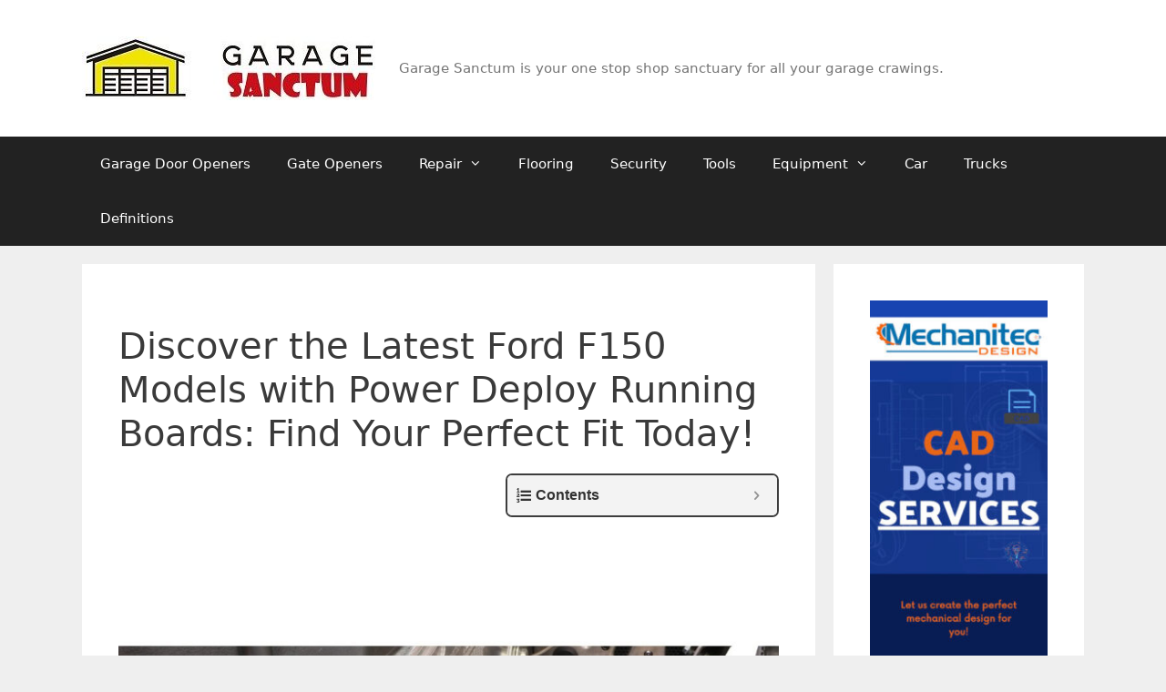

--- FILE ---
content_type: text/html; charset=UTF-8
request_url: https://www.garagesanctum.com/trucks/discover-latest-ford-f150-models-power-deploy-running-boards-find-your-perfect-fit-today/
body_size: 24133
content:
<!DOCTYPE html><html lang="en-US"><head><meta charset="UTF-8"/>
<script>var __ezHttpConsent={setByCat:function(src,tagType,attributes,category,force,customSetScriptFn=null){var setScript=function(){if(force||window.ezTcfConsent[category]){if(typeof customSetScriptFn==='function'){customSetScriptFn();}else{var scriptElement=document.createElement(tagType);scriptElement.src=src;attributes.forEach(function(attr){for(var key in attr){if(attr.hasOwnProperty(key)){scriptElement.setAttribute(key,attr[key]);}}});var firstScript=document.getElementsByTagName(tagType)[0];firstScript.parentNode.insertBefore(scriptElement,firstScript);}}};if(force||(window.ezTcfConsent&&window.ezTcfConsent.loaded)){setScript();}else if(typeof getEzConsentData==="function"){getEzConsentData().then(function(ezTcfConsent){if(ezTcfConsent&&ezTcfConsent.loaded){setScript();}else{console.error("cannot get ez consent data");force=true;setScript();}});}else{force=true;setScript();console.error("getEzConsentData is not a function");}},};</script>
<script>var ezTcfConsent=window.ezTcfConsent?window.ezTcfConsent:{loaded:false,store_info:false,develop_and_improve_services:false,measure_ad_performance:false,measure_content_performance:false,select_basic_ads:false,create_ad_profile:false,select_personalized_ads:false,create_content_profile:false,select_personalized_content:false,understand_audiences:false,use_limited_data_to_select_content:false,};function getEzConsentData(){return new Promise(function(resolve){document.addEventListener("ezConsentEvent",function(event){var ezTcfConsent=event.detail.ezTcfConsent;resolve(ezTcfConsent);});});}</script>
<script>if(typeof _setEzCookies!=='function'){function _setEzCookies(ezConsentData){var cookies=window.ezCookieQueue;for(var i=0;i<cookies.length;i++){var cookie=cookies[i];if(ezConsentData&&ezConsentData.loaded&&ezConsentData[cookie.tcfCategory]){document.cookie=cookie.name+"="+cookie.value;}}}}
window.ezCookieQueue=window.ezCookieQueue||[];if(typeof addEzCookies!=='function'){function addEzCookies(arr){window.ezCookieQueue=[...window.ezCookieQueue,...arr];}}
addEzCookies([]);if(window.ezTcfConsent&&window.ezTcfConsent.loaded){_setEzCookies(window.ezTcfConsent);}else if(typeof getEzConsentData==="function"){getEzConsentData().then(function(ezTcfConsent){if(ezTcfConsent&&ezTcfConsent.loaded){_setEzCookies(window.ezTcfConsent);}else{console.error("cannot get ez consent data");_setEzCookies(window.ezTcfConsent);}});}else{console.error("getEzConsentData is not a function");_setEzCookies(window.ezTcfConsent);}</script>
<script data-ezscrex='false' data-cfasync='false' data-pagespeed-no-defer>var __ez=__ez||{};__ez.stms=Date.now();__ez.evt={};__ez.script={};__ez.ck=__ez.ck||{};__ez.template={};__ez.template.isOrig=true;window.__ezScriptHost="//www.ezojs.com";__ez.queue=__ez.queue||function(){var e=0,i=0,t=[],n=!1,o=[],r=[],s=!0,a=function(e,i,n,o,r,s,a){var l=arguments.length>7&&void 0!==arguments[7]?arguments[7]:window,d=this;this.name=e,this.funcName=i,this.parameters=null===n?null:w(n)?n:[n],this.isBlock=o,this.blockedBy=r,this.deleteWhenComplete=s,this.isError=!1,this.isComplete=!1,this.isInitialized=!1,this.proceedIfError=a,this.fWindow=l,this.isTimeDelay=!1,this.process=function(){f("... func = "+e),d.isInitialized=!0,d.isComplete=!0,f("... func.apply: "+e);var i=d.funcName.split("."),n=null,o=this.fWindow||window;i.length>3||(n=3===i.length?o[i[0]][i[1]][i[2]]:2===i.length?o[i[0]][i[1]]:o[d.funcName]),null!=n&&n.apply(null,this.parameters),!0===d.deleteWhenComplete&&delete t[e],!0===d.isBlock&&(f("----- F'D: "+d.name),m())}},l=function(e,i,t,n,o,r,s){var a=arguments.length>7&&void 0!==arguments[7]?arguments[7]:window,l=this;this.name=e,this.path=i,this.async=o,this.defer=r,this.isBlock=t,this.blockedBy=n,this.isInitialized=!1,this.isError=!1,this.isComplete=!1,this.proceedIfError=s,this.fWindow=a,this.isTimeDelay=!1,this.isPath=function(e){return"/"===e[0]&&"/"!==e[1]},this.getSrc=function(e){return void 0!==window.__ezScriptHost&&this.isPath(e)&&"banger.js"!==this.name?window.__ezScriptHost+e:e},this.process=function(){l.isInitialized=!0,f("... file = "+e);var i=this.fWindow?this.fWindow.document:document,t=i.createElement("script");t.src=this.getSrc(this.path),!0===o?t.async=!0:!0===r&&(t.defer=!0),t.onerror=function(){var e={url:window.location.href,name:l.name,path:l.path,user_agent:window.navigator.userAgent};"undefined"!=typeof _ezaq&&(e.pageview_id=_ezaq.page_view_id);var i=encodeURIComponent(JSON.stringify(e)),t=new XMLHttpRequest;t.open("GET","//g.ezoic.net/ezqlog?d="+i,!0),t.send(),f("----- ERR'D: "+l.name),l.isError=!0,!0===l.isBlock&&m()},t.onreadystatechange=t.onload=function(){var e=t.readyState;f("----- F'D: "+l.name),e&&!/loaded|complete/.test(e)||(l.isComplete=!0,!0===l.isBlock&&m())},i.getElementsByTagName("head")[0].appendChild(t)}},d=function(e,i){this.name=e,this.path="",this.async=!1,this.defer=!1,this.isBlock=!1,this.blockedBy=[],this.isInitialized=!0,this.isError=!1,this.isComplete=i,this.proceedIfError=!1,this.isTimeDelay=!1,this.process=function(){}};function c(e,i,n,s,a,d,c,u,f){var m=new l(e,i,n,s,a,d,c,f);!0===u?o[e]=m:r[e]=m,t[e]=m,h(m)}function h(e){!0!==u(e)&&0!=s&&e.process()}function u(e){if(!0===e.isTimeDelay&&!1===n)return f(e.name+" blocked = TIME DELAY!"),!0;if(w(e.blockedBy))for(var i=0;i<e.blockedBy.length;i++){var o=e.blockedBy[i];if(!1===t.hasOwnProperty(o))return f(e.name+" blocked = "+o),!0;if(!0===e.proceedIfError&&!0===t[o].isError)return!1;if(!1===t[o].isComplete)return f(e.name+" blocked = "+o),!0}return!1}function f(e){var i=window.location.href,t=new RegExp("[?&]ezq=([^&#]*)","i").exec(i);"1"===(t?t[1]:null)&&console.debug(e)}function m(){++e>200||(f("let's go"),p(o),p(r))}function p(e){for(var i in e)if(!1!==e.hasOwnProperty(i)){var t=e[i];!0===t.isComplete||u(t)||!0===t.isInitialized||!0===t.isError?!0===t.isError?f(t.name+": error"):!0===t.isComplete?f(t.name+": complete already"):!0===t.isInitialized&&f(t.name+": initialized already"):t.process()}}function w(e){return"[object Array]"==Object.prototype.toString.call(e)}return window.addEventListener("load",(function(){setTimeout((function(){n=!0,f("TDELAY -----"),m()}),5e3)}),!1),{addFile:c,addFileOnce:function(e,i,n,o,r,s,a,l,d){t[e]||c(e,i,n,o,r,s,a,l,d)},addDelayFile:function(e,i){var n=new l(e,i,!1,[],!1,!1,!0);n.isTimeDelay=!0,f(e+" ...  FILE! TDELAY"),r[e]=n,t[e]=n,h(n)},addFunc:function(e,n,s,l,d,c,u,f,m,p){!0===c&&(e=e+"_"+i++);var w=new a(e,n,s,l,d,u,f,p);!0===m?o[e]=w:r[e]=w,t[e]=w,h(w)},addDelayFunc:function(e,i,n){var o=new a(e,i,n,!1,[],!0,!0);o.isTimeDelay=!0,f(e+" ...  FUNCTION! TDELAY"),r[e]=o,t[e]=o,h(o)},items:t,processAll:m,setallowLoad:function(e){s=e},markLoaded:function(e){if(e&&0!==e.length){if(e in t){var i=t[e];!0===i.isComplete?f(i.name+" "+e+": error loaded duplicate"):(i.isComplete=!0,i.isInitialized=!0)}else t[e]=new d(e,!0);f("markLoaded dummyfile: "+t[e].name)}},logWhatsBlocked:function(){for(var e in t)!1!==t.hasOwnProperty(e)&&u(t[e])}}}();__ez.evt.add=function(e,t,n){e.addEventListener?e.addEventListener(t,n,!1):e.attachEvent?e.attachEvent("on"+t,n):e["on"+t]=n()},__ez.evt.remove=function(e,t,n){e.removeEventListener?e.removeEventListener(t,n,!1):e.detachEvent?e.detachEvent("on"+t,n):delete e["on"+t]};__ez.script.add=function(e){var t=document.createElement("script");t.src=e,t.async=!0,t.type="text/javascript",document.getElementsByTagName("head")[0].appendChild(t)};__ez.dot=__ez.dot||{};__ez.queue.addFileOnce('/detroitchicago/boise.js', '//go.ezodn.com/detroitchicago/boise.js?gcb=195-2&cb=5', true, [], true, false, true, false);__ez.queue.addFileOnce('/parsonsmaize/abilene.js', '//go.ezodn.com/parsonsmaize/abilene.js?gcb=195-2&cb=e80eca0cdb', true, [], true, false, true, false);__ez.queue.addFileOnce('/parsonsmaize/mulvane.js', '//go.ezodn.com/parsonsmaize/mulvane.js?gcb=195-2&cb=e75e48eec0', true, ['/parsonsmaize/abilene.js'], true, false, true, false);__ez.queue.addFileOnce('/detroitchicago/birmingham.js', '//go.ezodn.com/detroitchicago/birmingham.js?gcb=195-2&cb=539c47377c', true, ['/parsonsmaize/abilene.js'], true, false, true, false);</script>
<script data-ezscrex="false" type="text/javascript" data-cfasync="false">window._ezaq = Object.assign({"ad_cache_level":0,"adpicker_placement_cnt":0,"ai_placeholder_cache_level":0,"ai_placeholder_placement_cnt":-1,"article_category":"Trucks","author":"Garage Sanctum","domain":"garagesanctum.com","domain_id":197259,"ezcache_level":0,"ezcache_skip_code":0,"has_bad_image":0,"has_bad_words":0,"is_sitespeed":0,"lt_cache_level":0,"publish_date":"2023-08-09","response_size":90097,"response_size_orig":84239,"response_time_orig":0,"template_id":5,"url":"https://www.garagesanctum.com/trucks/discover-latest-ford-f150-models-power-deploy-running-boards-find-your-perfect-fit-today/","word_count":0,"worst_bad_word_level":0}, typeof window._ezaq !== "undefined" ? window._ezaq : {});__ez.queue.markLoaded('ezaqBaseReady');</script>
<script type='text/javascript' data-ezscrex='false' data-cfasync='false'>
window.ezAnalyticsStatic = true;
window._ez_send_requests_through_ezoic = true;window.ezWp = true;
function analyticsAddScript(script) {
	var ezDynamic = document.createElement('script');
	ezDynamic.type = 'text/javascript';
	ezDynamic.innerHTML = script;
	document.head.appendChild(ezDynamic);
}
function getCookiesWithPrefix() {
    var allCookies = document.cookie.split(';');
    var cookiesWithPrefix = {};

    for (var i = 0; i < allCookies.length; i++) {
        var cookie = allCookies[i].trim();

        for (var j = 0; j < arguments.length; j++) {
            var prefix = arguments[j];
            if (cookie.indexOf(prefix) === 0) {
                var cookieParts = cookie.split('=');
                var cookieName = cookieParts[0];
                var cookieValue = cookieParts.slice(1).join('=');
                cookiesWithPrefix[cookieName] = decodeURIComponent(cookieValue);
                break; // Once matched, no need to check other prefixes
            }
        }
    }

    return cookiesWithPrefix;
}
function productAnalytics() {
	var d = {"dhh":"//go.ezodn.com","pr":[6],"omd5":"4677be583ad6c3ab0dd941652b4e0b65","nar":"risk score"};
	d.u = _ezaq.url;
	d.p = _ezaq.page_view_id;
	d.v = _ezaq.visit_uuid;
	d.ab = _ezaq.ab_test_id;
	d.e = JSON.stringify(_ezaq);
	d.ref = document.referrer;
	d.c = getCookiesWithPrefix('active_template', 'ez', 'lp_');
	if(typeof ez_utmParams !== 'undefined') {
		d.utm = ez_utmParams;
	}

	var dataText = JSON.stringify(d);
	var xhr = new XMLHttpRequest();
	xhr.open('POST','//g.ezoic.net/ezais/analytics?cb=1', true);
	xhr.onload = function () {
		if (xhr.status!=200) {
            return;
		}

        if(document.readyState !== 'loading') {
            analyticsAddScript(xhr.response);
            return;
        }

        var eventFunc = function() {
            if(document.readyState === 'loading') {
                return;
            }
            document.removeEventListener('readystatechange', eventFunc, false);
            analyticsAddScript(xhr.response);
        };

        document.addEventListener('readystatechange', eventFunc, false);
	};
	xhr.setRequestHeader('Content-Type','text/plain');
	xhr.send(dataText);
}
__ez.queue.addFunc("productAnalytics", "productAnalytics", null, true, ['ezaqBaseReady'], false, false, false, true);
</script><base href="https://www.garagesanctum.com/trucks/discover-latest-ford-f150-models-power-deploy-running-boards-find-your-perfect-fit-today/"/>
	
	<meta name="robots" content="index, follow, max-image-preview:large, max-snippet:-1, max-video-preview:-1"/>
<meta name="viewport" content="width=device-width, initial-scale=1"/>
	<!-- This site is optimized with the Yoast SEO plugin v22.7 - https://yoast.com/wordpress/plugins/seo/ -->
	<title>Discover the Latest Ford F150 Models with Power Deploy Running Boards: Find Your Perfect Fit Today! - Garage Sanctum</title>
	<link rel="canonical" href="https://www.garagesanctum.com/trucks/discover-latest-ford-f150-models-power-deploy-running-boards-find-your-perfect-fit-today/"/>
	<meta property="og:locale" content="en_US"/>
	<meta property="og:type" content="article"/>
	<meta property="og:title" content="Discover the Latest Ford F150 Models with Power Deploy Running Boards: Find Your Perfect Fit Today! - Garage Sanctum"/>
	<meta property="og:description" content="Discover the Latest Ford F150 Models with Power Deploy Running Boards: Find Your Perfect Fit Today! The Ford F150 has been one of the most iconic and beloved pickup trucks in the world for decades now. Known for its ruggedness, reliability, and versatility, the F150 has become a staple of American roads and highways. And ... Read more"/>
	<meta property="og:url" content="https://www.garagesanctum.com/trucks/discover-latest-ford-f150-models-power-deploy-running-boards-find-your-perfect-fit-today/"/>
	<meta property="og:site_name" content="Garage Sanctum"/>
	<meta property="article:published_time" content="2023-08-09T15:00:00+00:00"/>
	<meta property="og:image" content="https://garagesanctum.com/wp-content/uploads/2023/05/RUNNING-BOARD-5.jpg"/>
	<meta name="author" content="Garage Sanctum"/>
	<meta name="twitter:card" content="summary_large_image"/>
	<meta name="twitter:label1" content="Written by"/>
	<meta name="twitter:data1" content="Garage Sanctum"/>
	<meta name="twitter:label2" content="Est. reading time"/>
	<meta name="twitter:data2" content="13 minutes"/>
	<script type="application/ld+json" class="yoast-schema-graph">{"@context":"https://schema.org","@graph":[{"@type":"Article","@id":"https://www.garagesanctum.com/trucks/discover-latest-ford-f150-models-power-deploy-running-boards-find-your-perfect-fit-today/#article","isPartOf":{"@id":"https://www.garagesanctum.com/trucks/discover-latest-ford-f150-models-power-deploy-running-boards-find-your-perfect-fit-today/"},"author":{"name":"Garage Sanctum","@id":"https://www.garagesanctum.com/#/schema/person/83ee729a125d673af1c6de5013f66d11"},"headline":"Discover the Latest Ford F150 Models with Power Deploy Running Boards: Find Your Perfect Fit Today!","datePublished":"2023-08-09T15:00:00+00:00","dateModified":"2023-08-09T15:00:00+00:00","mainEntityOfPage":{"@id":"https://www.garagesanctum.com/trucks/discover-latest-ford-f150-models-power-deploy-running-boards-find-your-perfect-fit-today/"},"wordCount":2560,"publisher":{"@id":"https://www.garagesanctum.com/#organization"},"image":{"@id":"https://www.garagesanctum.com/trucks/discover-latest-ford-f150-models-power-deploy-running-boards-find-your-perfect-fit-today/#primaryimage"},"thumbnailUrl":"https://garagesanctum.com/wp-content/uploads/2023/05/RUNNING-BOARD-5.jpg","articleSection":["Trucks"],"inLanguage":"en-US"},{"@type":"WebPage","@id":"https://www.garagesanctum.com/trucks/discover-latest-ford-f150-models-power-deploy-running-boards-find-your-perfect-fit-today/","url":"https://www.garagesanctum.com/trucks/discover-latest-ford-f150-models-power-deploy-running-boards-find-your-perfect-fit-today/","name":"Discover the Latest Ford F150 Models with Power Deploy Running Boards: Find Your Perfect Fit Today! - Garage Sanctum","isPartOf":{"@id":"https://www.garagesanctum.com/#website"},"primaryImageOfPage":{"@id":"https://www.garagesanctum.com/trucks/discover-latest-ford-f150-models-power-deploy-running-boards-find-your-perfect-fit-today/#primaryimage"},"image":{"@id":"https://www.garagesanctum.com/trucks/discover-latest-ford-f150-models-power-deploy-running-boards-find-your-perfect-fit-today/#primaryimage"},"thumbnailUrl":"https://garagesanctum.com/wp-content/uploads/2023/05/RUNNING-BOARD-5.jpg","datePublished":"2023-08-09T15:00:00+00:00","dateModified":"2023-08-09T15:00:00+00:00","inLanguage":"en-US","potentialAction":[{"@type":"ReadAction","target":["https://www.garagesanctum.com/trucks/discover-latest-ford-f150-models-power-deploy-running-boards-find-your-perfect-fit-today/"]}]},{"@type":"ImageObject","inLanguage":"en-US","@id":"https://www.garagesanctum.com/trucks/discover-latest-ford-f150-models-power-deploy-running-boards-find-your-perfect-fit-today/#primaryimage","url":"https://garagesanctum.com/wp-content/uploads/2023/05/RUNNING-BOARD-5.jpg","contentUrl":"https://garagesanctum.com/wp-content/uploads/2023/05/RUNNING-BOARD-5.jpg"},{"@type":"WebSite","@id":"https://www.garagesanctum.com/#website","url":"https://www.garagesanctum.com/","name":"Garage Sanctum","description":"Garage Sanctum is your one stop shop sanctuary for all your garage crawings.","publisher":{"@id":"https://www.garagesanctum.com/#organization"},"potentialAction":[{"@type":"SearchAction","target":{"@type":"EntryPoint","urlTemplate":"https://www.garagesanctum.com/?s={search_term_string}"},"query-input":"required name=search_term_string"}],"inLanguage":"en-US"},{"@type":"Organization","@id":"https://www.garagesanctum.com/#organization","name":"Garage Sanctum","url":"https://www.garagesanctum.com/","logo":{"@type":"ImageObject","inLanguage":"en-US","@id":"https://www.garagesanctum.com/#/schema/logo/image/","url":"https://www.garagesanctum.com/wp-content/uploads/2019/10/garagesanctum-logo-j2.jpg","contentUrl":"https://www.garagesanctum.com/wp-content/uploads/2019/10/garagesanctum-logo-j2.jpg","width":322,"height":70,"caption":"Garage Sanctum"},"image":{"@id":"https://www.garagesanctum.com/#/schema/logo/image/"}},{"@type":"Person","@id":"https://www.garagesanctum.com/#/schema/person/83ee729a125d673af1c6de5013f66d11","name":"Garage Sanctum"}]}</script>
	<!-- / Yoast SEO plugin. -->


<script>
window._wpemojiSettings = {"baseUrl":"https:\/\/s.w.org\/images\/core\/emoji\/15.0.3\/72x72\/","ext":".png","svgUrl":"https:\/\/s.w.org\/images\/core\/emoji\/15.0.3\/svg\/","svgExt":".svg","source":{"concatemoji":"https:\/\/www.garagesanctum.com\/wp-includes\/js\/wp-emoji-release.min.js?ver=6.6.4"}};
/*! This file is auto-generated */
!function(i,n){var o,s,e;function c(e){try{var t={supportTests:e,timestamp:(new Date).valueOf()};sessionStorage.setItem(o,JSON.stringify(t))}catch(e){}}function p(e,t,n){e.clearRect(0,0,e.canvas.width,e.canvas.height),e.fillText(t,0,0);var t=new Uint32Array(e.getImageData(0,0,e.canvas.width,e.canvas.height).data),r=(e.clearRect(0,0,e.canvas.width,e.canvas.height),e.fillText(n,0,0),new Uint32Array(e.getImageData(0,0,e.canvas.width,e.canvas.height).data));return t.every(function(e,t){return e===r[t]})}function u(e,t,n){switch(t){case"flag":return n(e,"\ud83c\udff3\ufe0f\u200d\u26a7\ufe0f","\ud83c\udff3\ufe0f\u200b\u26a7\ufe0f")?!1:!n(e,"\ud83c\uddfa\ud83c\uddf3","\ud83c\uddfa\u200b\ud83c\uddf3")&&!n(e,"\ud83c\udff4\udb40\udc67\udb40\udc62\udb40\udc65\udb40\udc6e\udb40\udc67\udb40\udc7f","\ud83c\udff4\u200b\udb40\udc67\u200b\udb40\udc62\u200b\udb40\udc65\u200b\udb40\udc6e\u200b\udb40\udc67\u200b\udb40\udc7f");case"emoji":return!n(e,"\ud83d\udc26\u200d\u2b1b","\ud83d\udc26\u200b\u2b1b")}return!1}function f(e,t,n){var r="undefined"!=typeof WorkerGlobalScope&&self instanceof WorkerGlobalScope?new OffscreenCanvas(300,150):i.createElement("canvas"),a=r.getContext("2d",{willReadFrequently:!0}),o=(a.textBaseline="top",a.font="600 32px Arial",{});return e.forEach(function(e){o[e]=t(a,e,n)}),o}function t(e){var t=i.createElement("script");t.src=e,t.defer=!0,i.head.appendChild(t)}"undefined"!=typeof Promise&&(o="wpEmojiSettingsSupports",s=["flag","emoji"],n.supports={everything:!0,everythingExceptFlag:!0},e=new Promise(function(e){i.addEventListener("DOMContentLoaded",e,{once:!0})}),new Promise(function(t){var n=function(){try{var e=JSON.parse(sessionStorage.getItem(o));if("object"==typeof e&&"number"==typeof e.timestamp&&(new Date).valueOf()<e.timestamp+604800&&"object"==typeof e.supportTests)return e.supportTests}catch(e){}return null}();if(!n){if("undefined"!=typeof Worker&&"undefined"!=typeof OffscreenCanvas&&"undefined"!=typeof URL&&URL.createObjectURL&&"undefined"!=typeof Blob)try{var e="postMessage("+f.toString()+"("+[JSON.stringify(s),u.toString(),p.toString()].join(",")+"));",r=new Blob([e],{type:"text/javascript"}),a=new Worker(URL.createObjectURL(r),{name:"wpTestEmojiSupports"});return void(a.onmessage=function(e){c(n=e.data),a.terminate(),t(n)})}catch(e){}c(n=f(s,u,p))}t(n)}).then(function(e){for(var t in e)n.supports[t]=e[t],n.supports.everything=n.supports.everything&&n.supports[t],"flag"!==t&&(n.supports.everythingExceptFlag=n.supports.everythingExceptFlag&&n.supports[t]);n.supports.everythingExceptFlag=n.supports.everythingExceptFlag&&!n.supports.flag,n.DOMReady=!1,n.readyCallback=function(){n.DOMReady=!0}}).then(function(){return e}).then(function(){var e;n.supports.everything||(n.readyCallback(),(e=n.source||{}).concatemoji?t(e.concatemoji):e.wpemoji&&e.twemoji&&(t(e.twemoji),t(e.wpemoji)))}))}((window,document),window._wpemojiSettings);
</script>
<style id="wp-emoji-styles-inline-css">

	img.wp-smiley, img.emoji {
		display: inline !important;
		border: none !important;
		box-shadow: none !important;
		height: 1em !important;
		width: 1em !important;
		margin: 0 0.07em !important;
		vertical-align: -0.1em !important;
		background: none !important;
		padding: 0 !important;
	}
</style>
<link rel="stylesheet" id="wp-block-library-css" href="https://www.garagesanctum.com/wp-includes/css/dist/block-library/style.min.css?ver=6.6.4" media="all"/>
<style id="classic-theme-styles-inline-css">
/*! This file is auto-generated */
.wp-block-button__link{color:#fff;background-color:#32373c;border-radius:9999px;box-shadow:none;text-decoration:none;padding:calc(.667em + 2px) calc(1.333em + 2px);font-size:1.125em}.wp-block-file__button{background:#32373c;color:#fff;text-decoration:none}
</style>
<style id="global-styles-inline-css">
:root{--wp--preset--aspect-ratio--square: 1;--wp--preset--aspect-ratio--4-3: 4/3;--wp--preset--aspect-ratio--3-4: 3/4;--wp--preset--aspect-ratio--3-2: 3/2;--wp--preset--aspect-ratio--2-3: 2/3;--wp--preset--aspect-ratio--16-9: 16/9;--wp--preset--aspect-ratio--9-16: 9/16;--wp--preset--color--black: #000000;--wp--preset--color--cyan-bluish-gray: #abb8c3;--wp--preset--color--white: #ffffff;--wp--preset--color--pale-pink: #f78da7;--wp--preset--color--vivid-red: #cf2e2e;--wp--preset--color--luminous-vivid-orange: #ff6900;--wp--preset--color--luminous-vivid-amber: #fcb900;--wp--preset--color--light-green-cyan: #7bdcb5;--wp--preset--color--vivid-green-cyan: #00d084;--wp--preset--color--pale-cyan-blue: #8ed1fc;--wp--preset--color--vivid-cyan-blue: #0693e3;--wp--preset--color--vivid-purple: #9b51e0;--wp--preset--color--contrast: var(--contrast);--wp--preset--color--contrast-2: var(--contrast-2);--wp--preset--color--contrast-3: var(--contrast-3);--wp--preset--color--base: var(--base);--wp--preset--color--base-2: var(--base-2);--wp--preset--color--base-3: var(--base-3);--wp--preset--color--accent: var(--accent);--wp--preset--gradient--vivid-cyan-blue-to-vivid-purple: linear-gradient(135deg,rgba(6,147,227,1) 0%,rgb(155,81,224) 100%);--wp--preset--gradient--light-green-cyan-to-vivid-green-cyan: linear-gradient(135deg,rgb(122,220,180) 0%,rgb(0,208,130) 100%);--wp--preset--gradient--luminous-vivid-amber-to-luminous-vivid-orange: linear-gradient(135deg,rgba(252,185,0,1) 0%,rgba(255,105,0,1) 100%);--wp--preset--gradient--luminous-vivid-orange-to-vivid-red: linear-gradient(135deg,rgba(255,105,0,1) 0%,rgb(207,46,46) 100%);--wp--preset--gradient--very-light-gray-to-cyan-bluish-gray: linear-gradient(135deg,rgb(238,238,238) 0%,rgb(169,184,195) 100%);--wp--preset--gradient--cool-to-warm-spectrum: linear-gradient(135deg,rgb(74,234,220) 0%,rgb(151,120,209) 20%,rgb(207,42,186) 40%,rgb(238,44,130) 60%,rgb(251,105,98) 80%,rgb(254,248,76) 100%);--wp--preset--gradient--blush-light-purple: linear-gradient(135deg,rgb(255,206,236) 0%,rgb(152,150,240) 100%);--wp--preset--gradient--blush-bordeaux: linear-gradient(135deg,rgb(254,205,165) 0%,rgb(254,45,45) 50%,rgb(107,0,62) 100%);--wp--preset--gradient--luminous-dusk: linear-gradient(135deg,rgb(255,203,112) 0%,rgb(199,81,192) 50%,rgb(65,88,208) 100%);--wp--preset--gradient--pale-ocean: linear-gradient(135deg,rgb(255,245,203) 0%,rgb(182,227,212) 50%,rgb(51,167,181) 100%);--wp--preset--gradient--electric-grass: linear-gradient(135deg,rgb(202,248,128) 0%,rgb(113,206,126) 100%);--wp--preset--gradient--midnight: linear-gradient(135deg,rgb(2,3,129) 0%,rgb(40,116,252) 100%);--wp--preset--font-size--small: 13px;--wp--preset--font-size--medium: 20px;--wp--preset--font-size--large: 36px;--wp--preset--font-size--x-large: 42px;--wp--preset--spacing--20: 0.44rem;--wp--preset--spacing--30: 0.67rem;--wp--preset--spacing--40: 1rem;--wp--preset--spacing--50: 1.5rem;--wp--preset--spacing--60: 2.25rem;--wp--preset--spacing--70: 3.38rem;--wp--preset--spacing--80: 5.06rem;--wp--preset--shadow--natural: 6px 6px 9px rgba(0, 0, 0, 0.2);--wp--preset--shadow--deep: 12px 12px 50px rgba(0, 0, 0, 0.4);--wp--preset--shadow--sharp: 6px 6px 0px rgba(0, 0, 0, 0.2);--wp--preset--shadow--outlined: 6px 6px 0px -3px rgba(255, 255, 255, 1), 6px 6px rgba(0, 0, 0, 1);--wp--preset--shadow--crisp: 6px 6px 0px rgba(0, 0, 0, 1);}:where(.is-layout-flex){gap: 0.5em;}:where(.is-layout-grid){gap: 0.5em;}body .is-layout-flex{display: flex;}.is-layout-flex{flex-wrap: wrap;align-items: center;}.is-layout-flex > :is(*, div){margin: 0;}body .is-layout-grid{display: grid;}.is-layout-grid > :is(*, div){margin: 0;}:where(.wp-block-columns.is-layout-flex){gap: 2em;}:where(.wp-block-columns.is-layout-grid){gap: 2em;}:where(.wp-block-post-template.is-layout-flex){gap: 1.25em;}:where(.wp-block-post-template.is-layout-grid){gap: 1.25em;}.has-black-color{color: var(--wp--preset--color--black) !important;}.has-cyan-bluish-gray-color{color: var(--wp--preset--color--cyan-bluish-gray) !important;}.has-white-color{color: var(--wp--preset--color--white) !important;}.has-pale-pink-color{color: var(--wp--preset--color--pale-pink) !important;}.has-vivid-red-color{color: var(--wp--preset--color--vivid-red) !important;}.has-luminous-vivid-orange-color{color: var(--wp--preset--color--luminous-vivid-orange) !important;}.has-luminous-vivid-amber-color{color: var(--wp--preset--color--luminous-vivid-amber) !important;}.has-light-green-cyan-color{color: var(--wp--preset--color--light-green-cyan) !important;}.has-vivid-green-cyan-color{color: var(--wp--preset--color--vivid-green-cyan) !important;}.has-pale-cyan-blue-color{color: var(--wp--preset--color--pale-cyan-blue) !important;}.has-vivid-cyan-blue-color{color: var(--wp--preset--color--vivid-cyan-blue) !important;}.has-vivid-purple-color{color: var(--wp--preset--color--vivid-purple) !important;}.has-black-background-color{background-color: var(--wp--preset--color--black) !important;}.has-cyan-bluish-gray-background-color{background-color: var(--wp--preset--color--cyan-bluish-gray) !important;}.has-white-background-color{background-color: var(--wp--preset--color--white) !important;}.has-pale-pink-background-color{background-color: var(--wp--preset--color--pale-pink) !important;}.has-vivid-red-background-color{background-color: var(--wp--preset--color--vivid-red) !important;}.has-luminous-vivid-orange-background-color{background-color: var(--wp--preset--color--luminous-vivid-orange) !important;}.has-luminous-vivid-amber-background-color{background-color: var(--wp--preset--color--luminous-vivid-amber) !important;}.has-light-green-cyan-background-color{background-color: var(--wp--preset--color--light-green-cyan) !important;}.has-vivid-green-cyan-background-color{background-color: var(--wp--preset--color--vivid-green-cyan) !important;}.has-pale-cyan-blue-background-color{background-color: var(--wp--preset--color--pale-cyan-blue) !important;}.has-vivid-cyan-blue-background-color{background-color: var(--wp--preset--color--vivid-cyan-blue) !important;}.has-vivid-purple-background-color{background-color: var(--wp--preset--color--vivid-purple) !important;}.has-black-border-color{border-color: var(--wp--preset--color--black) !important;}.has-cyan-bluish-gray-border-color{border-color: var(--wp--preset--color--cyan-bluish-gray) !important;}.has-white-border-color{border-color: var(--wp--preset--color--white) !important;}.has-pale-pink-border-color{border-color: var(--wp--preset--color--pale-pink) !important;}.has-vivid-red-border-color{border-color: var(--wp--preset--color--vivid-red) !important;}.has-luminous-vivid-orange-border-color{border-color: var(--wp--preset--color--luminous-vivid-orange) !important;}.has-luminous-vivid-amber-border-color{border-color: var(--wp--preset--color--luminous-vivid-amber) !important;}.has-light-green-cyan-border-color{border-color: var(--wp--preset--color--light-green-cyan) !important;}.has-vivid-green-cyan-border-color{border-color: var(--wp--preset--color--vivid-green-cyan) !important;}.has-pale-cyan-blue-border-color{border-color: var(--wp--preset--color--pale-cyan-blue) !important;}.has-vivid-cyan-blue-border-color{border-color: var(--wp--preset--color--vivid-cyan-blue) !important;}.has-vivid-purple-border-color{border-color: var(--wp--preset--color--vivid-purple) !important;}.has-vivid-cyan-blue-to-vivid-purple-gradient-background{background: var(--wp--preset--gradient--vivid-cyan-blue-to-vivid-purple) !important;}.has-light-green-cyan-to-vivid-green-cyan-gradient-background{background: var(--wp--preset--gradient--light-green-cyan-to-vivid-green-cyan) !important;}.has-luminous-vivid-amber-to-luminous-vivid-orange-gradient-background{background: var(--wp--preset--gradient--luminous-vivid-amber-to-luminous-vivid-orange) !important;}.has-luminous-vivid-orange-to-vivid-red-gradient-background{background: var(--wp--preset--gradient--luminous-vivid-orange-to-vivid-red) !important;}.has-very-light-gray-to-cyan-bluish-gray-gradient-background{background: var(--wp--preset--gradient--very-light-gray-to-cyan-bluish-gray) !important;}.has-cool-to-warm-spectrum-gradient-background{background: var(--wp--preset--gradient--cool-to-warm-spectrum) !important;}.has-blush-light-purple-gradient-background{background: var(--wp--preset--gradient--blush-light-purple) !important;}.has-blush-bordeaux-gradient-background{background: var(--wp--preset--gradient--blush-bordeaux) !important;}.has-luminous-dusk-gradient-background{background: var(--wp--preset--gradient--luminous-dusk) !important;}.has-pale-ocean-gradient-background{background: var(--wp--preset--gradient--pale-ocean) !important;}.has-electric-grass-gradient-background{background: var(--wp--preset--gradient--electric-grass) !important;}.has-midnight-gradient-background{background: var(--wp--preset--gradient--midnight) !important;}.has-small-font-size{font-size: var(--wp--preset--font-size--small) !important;}.has-medium-font-size{font-size: var(--wp--preset--font-size--medium) !important;}.has-large-font-size{font-size: var(--wp--preset--font-size--large) !important;}.has-x-large-font-size{font-size: var(--wp--preset--font-size--x-large) !important;}
:where(.wp-block-post-template.is-layout-flex){gap: 1.25em;}:where(.wp-block-post-template.is-layout-grid){gap: 1.25em;}
:where(.wp-block-columns.is-layout-flex){gap: 2em;}:where(.wp-block-columns.is-layout-grid){gap: 2em;}
:root :where(.wp-block-pullquote){font-size: 1.5em;line-height: 1.6;}
</style>
<link rel="stylesheet" id="contact-form-7-css" href="https://www.garagesanctum.com/wp-content/plugins/contact-form-7/includes/css/styles.css?ver=5.9.4" media="all"/>
<link rel="stylesheet" id="dashicons-css" href="https://www.garagesanctum.com/wp-includes/css/dashicons.min.css?ver=6.6.4" media="all"/>
<link rel="stylesheet" id="generate-style-grid-css" href="https://www.garagesanctum.com/wp-content/themes/generatepress/assets/css/unsemantic-grid.min.css?ver=3.5.1" media="all"/>
<link rel="stylesheet" id="generate-style-css" href="https://www.garagesanctum.com/wp-content/themes/generatepress/assets/css/style.min.css?ver=3.5.1" media="all"/>
<style id="generate-style-inline-css">
.entry-header .entry-meta {display:none;}
body{background-color:#efefef;color:#3a3a3a;}a{color:#1e73be;}a:hover, a:focus, a:active{color:#000000;}body .grid-container{max-width:1100px;}.wp-block-group__inner-container{max-width:1100px;margin-left:auto;margin-right:auto;}:root{--contrast:#222222;--contrast-2:#575760;--contrast-3:#b2b2be;--base:#f0f0f0;--base-2:#f7f8f9;--base-3:#ffffff;--accent:#1e73be;}:root .has-contrast-color{color:var(--contrast);}:root .has-contrast-background-color{background-color:var(--contrast);}:root .has-contrast-2-color{color:var(--contrast-2);}:root .has-contrast-2-background-color{background-color:var(--contrast-2);}:root .has-contrast-3-color{color:var(--contrast-3);}:root .has-contrast-3-background-color{background-color:var(--contrast-3);}:root .has-base-color{color:var(--base);}:root .has-base-background-color{background-color:var(--base);}:root .has-base-2-color{color:var(--base-2);}:root .has-base-2-background-color{background-color:var(--base-2);}:root .has-base-3-color{color:var(--base-3);}:root .has-base-3-background-color{background-color:var(--base-3);}:root .has-accent-color{color:var(--accent);}:root .has-accent-background-color{background-color:var(--accent);}body, button, input, select, textarea{font-family:-apple-system, system-ui, BlinkMacSystemFont, "Segoe UI", Helvetica, Arial, sans-serif, "Apple Color Emoji", "Segoe UI Emoji", "Segoe UI Symbol";}body{line-height:1.5;}.entry-content > [class*="wp-block-"]:not(:last-child):not(.wp-block-heading){margin-bottom:1.5em;}.main-title{font-size:45px;}.main-navigation .main-nav ul ul li a{font-size:14px;}.sidebar .widget, .footer-widgets .widget{font-size:17px;}h1{font-weight:300;font-size:40px;}h2{font-weight:300;font-size:30px;}h3{font-size:20px;}h4{font-size:inherit;}h5{font-size:inherit;}@media (max-width:768px){.main-title{font-size:30px;}h1{font-size:30px;}h2{font-size:25px;}}.top-bar{background-color:#636363;color:#ffffff;}.top-bar a{color:#ffffff;}.top-bar a:hover{color:#303030;}.site-header{background-color:#ffffff;color:#3a3a3a;}.site-header a{color:#3a3a3a;}.main-title a,.main-title a:hover{color:#222222;}.site-description{color:#757575;}.main-navigation,.main-navigation ul ul{background-color:#222222;}.main-navigation .main-nav ul li a, .main-navigation .menu-toggle, .main-navigation .menu-bar-items{color:#ffffff;}.main-navigation .main-nav ul li:not([class*="current-menu-"]):hover > a, .main-navigation .main-nav ul li:not([class*="current-menu-"]):focus > a, .main-navigation .main-nav ul li.sfHover:not([class*="current-menu-"]) > a, .main-navigation .menu-bar-item:hover > a, .main-navigation .menu-bar-item.sfHover > a{color:#ffffff;background-color:#3f3f3f;}button.menu-toggle:hover,button.menu-toggle:focus,.main-navigation .mobile-bar-items a,.main-navigation .mobile-bar-items a:hover,.main-navigation .mobile-bar-items a:focus{color:#ffffff;}.main-navigation .main-nav ul li[class*="current-menu-"] > a{color:#ffffff;background-color:#3f3f3f;}.navigation-search input[type="search"],.navigation-search input[type="search"]:active, .navigation-search input[type="search"]:focus, .main-navigation .main-nav ul li.search-item.active > a, .main-navigation .menu-bar-items .search-item.active > a{color:#ffffff;background-color:#3f3f3f;}.main-navigation ul ul{background-color:#3f3f3f;}.main-navigation .main-nav ul ul li a{color:#ffffff;}.main-navigation .main-nav ul ul li:not([class*="current-menu-"]):hover > a,.main-navigation .main-nav ul ul li:not([class*="current-menu-"]):focus > a, .main-navigation .main-nav ul ul li.sfHover:not([class*="current-menu-"]) > a{color:#ffffff;background-color:#4f4f4f;}.main-navigation .main-nav ul ul li[class*="current-menu-"] > a{color:#ffffff;background-color:#4f4f4f;}.separate-containers .inside-article, .separate-containers .comments-area, .separate-containers .page-header, .one-container .container, .separate-containers .paging-navigation, .inside-page-header{background-color:#ffffff;}.entry-meta{color:#595959;}.entry-meta a{color:#595959;}.entry-meta a:hover{color:#1e73be;}.sidebar .widget{background-color:#ffffff;}.sidebar .widget .widget-title{color:#000000;}.footer-widgets{background-color:#ffffff;}.footer-widgets .widget-title{color:#000000;}.site-info{color:#ffffff;background-color:#222222;}.site-info a{color:#ffffff;}.site-info a:hover{color:#606060;}.footer-bar .widget_nav_menu .current-menu-item a{color:#606060;}input[type="text"],input[type="email"],input[type="url"],input[type="password"],input[type="search"],input[type="tel"],input[type="number"],textarea,select{color:#666666;background-color:#fafafa;border-color:#cccccc;}input[type="text"]:focus,input[type="email"]:focus,input[type="url"]:focus,input[type="password"]:focus,input[type="search"]:focus,input[type="tel"]:focus,input[type="number"]:focus,textarea:focus,select:focus{color:#666666;background-color:#ffffff;border-color:#bfbfbf;}button,html input[type="button"],input[type="reset"],input[type="submit"],a.button,a.wp-block-button__link:not(.has-background){color:#ffffff;background-color:#666666;}button:hover,html input[type="button"]:hover,input[type="reset"]:hover,input[type="submit"]:hover,a.button:hover,button:focus,html input[type="button"]:focus,input[type="reset"]:focus,input[type="submit"]:focus,a.button:focus,a.wp-block-button__link:not(.has-background):active,a.wp-block-button__link:not(.has-background):focus,a.wp-block-button__link:not(.has-background):hover{color:#ffffff;background-color:#3f3f3f;}a.generate-back-to-top{background-color:rgba( 0,0,0,0.4 );color:#ffffff;}a.generate-back-to-top:hover,a.generate-back-to-top:focus{background-color:rgba( 0,0,0,0.6 );color:#ffffff;}:root{--gp-search-modal-bg-color:var(--base-3);--gp-search-modal-text-color:var(--contrast);--gp-search-modal-overlay-bg-color:rgba(0,0,0,0.2);}@media (max-width:768px){.main-navigation .menu-bar-item:hover > a, .main-navigation .menu-bar-item.sfHover > a{background:none;color:#ffffff;}}.inside-top-bar{padding:10px;}.inside-header{padding:40px;}.site-main .wp-block-group__inner-container{padding:40px;}.entry-content .alignwide, body:not(.no-sidebar) .entry-content .alignfull{margin-left:-40px;width:calc(100% + 80px);max-width:calc(100% + 80px);}.rtl .menu-item-has-children .dropdown-menu-toggle{padding-left:20px;}.rtl .main-navigation .main-nav ul li.menu-item-has-children > a{padding-right:20px;}.site-info{padding:20px;}@media (max-width:768px){.separate-containers .inside-article, .separate-containers .comments-area, .separate-containers .page-header, .separate-containers .paging-navigation, .one-container .site-content, .inside-page-header{padding:30px;}.site-main .wp-block-group__inner-container{padding:30px;}.site-info{padding-right:10px;padding-left:10px;}.entry-content .alignwide, body:not(.no-sidebar) .entry-content .alignfull{margin-left:-30px;width:calc(100% + 60px);max-width:calc(100% + 60px);}}.one-container .sidebar .widget{padding:0px;}@media (max-width:768px){.main-navigation .menu-toggle,.main-navigation .mobile-bar-items,.sidebar-nav-mobile:not(#sticky-placeholder){display:block;}.main-navigation ul,.gen-sidebar-nav{display:none;}[class*="nav-float-"] .site-header .inside-header > *{float:none;clear:both;}}
.page .entry-content{margin-top:0px;}.single .entry-content{margin-top:0;}
</style>
<link rel="stylesheet" id="generate-mobile-style-css" href="https://www.garagesanctum.com/wp-content/themes/generatepress/assets/css/mobile.min.css?ver=3.5.1" media="all"/>
<link rel="stylesheet" id="generate-font-icons-css" href="https://www.garagesanctum.com/wp-content/themes/generatepress/assets/css/components/font-icons.min.css?ver=3.5.1" media="all"/>
<link rel="stylesheet" id="font-awesome-css" href="https://www.garagesanctum.com/wp-content/themes/generatepress/assets/css/components/font-awesome.min.css?ver=4.7" media="all"/>
<link rel="stylesheet" id="tablepress-default-css" href="https://www.garagesanctum.com/wp-content/plugins/tablepress/css/build/default.css?ver=2.3.1" media="all"/>
<link rel="stylesheet" id="yarpp-thumbnails-css" href="https://www.garagesanctum.com/wp-content/plugins/yet-another-related-posts-plugin/style/styles_thumbnails.css?ver=5.30.10" media="all"/>
<style id="yarpp-thumbnails-inline-css">
.yarpp-thumbnails-horizontal .yarpp-thumbnail {width: 160px;height: 200px;margin: 5px;margin-left: 0px;}.yarpp-thumbnail > img, .yarpp-thumbnail-default {width: 150px;height: 150px;margin: 5px;}.yarpp-thumbnails-horizontal .yarpp-thumbnail-title {margin: 7px;margin-top: 0px;width: 150px;}.yarpp-thumbnail-default > img {min-height: 150px;min-width: 150px;}
.yarpp-thumbnails-horizontal .yarpp-thumbnail {width: 160px;height: 200px;margin: 5px;margin-left: 0px;}.yarpp-thumbnail > img, .yarpp-thumbnail-default {width: 150px;height: 150px;margin: 5px;}.yarpp-thumbnails-horizontal .yarpp-thumbnail-title {margin: 7px;margin-top: 0px;width: 150px;}.yarpp-thumbnail-default > img {min-height: 150px;min-width: 150px;}
.yarpp-thumbnails-horizontal .yarpp-thumbnail {width: 160px;height: 200px;margin: 5px;margin-left: 0px;}.yarpp-thumbnail > img, .yarpp-thumbnail-default {width: 150px;height: 150px;margin: 5px;}.yarpp-thumbnails-horizontal .yarpp-thumbnail-title {margin: 7px;margin-top: 0px;width: 150px;}.yarpp-thumbnail-default > img {min-height: 150px;min-width: 150px;}
</style>
<link rel="stylesheet" id="yarppRelatedCss-css" href="https://www.garagesanctum.com/wp-content/plugins/yet-another-related-posts-plugin/style/related.css?ver=5.30.10" media="all"/>
<link rel="stylesheet" id="aawp-styles-css" href="https://www.garagesanctum.com/wp-content/plugins/aawp/public/assets/css/styles.min.css?ver=3.14.3" media="all"/>
<link rel="stylesheet" id="fixedtoc-style-css" href="https://www.garagesanctum.com/wp-content/plugins/fixed-toc/frontend/assets/css/ftoc.min.css?ver=6.6.4" media="all"/>
<style id="fixedtoc-style-inline-css">
.ftwp-in-post#ftwp-container-outer { height: auto; } .ftwp-in-post#ftwp-container-outer.ftwp-float-right { width: 300px; } #ftwp-container.ftwp-wrap #ftwp-contents { width: 300px; height: auto; } .ftwp-in-post#ftwp-container-outer #ftwp-contents { height: auto; } .ftwp-in-post#ftwp-container-outer.ftwp-float-right #ftwp-contents { width: 300px; } #ftwp-container.ftwp-wrap #ftwp-trigger { width: 50px; height: 50px; font-size: 30px; } #ftwp-container #ftwp-trigger.ftwp-border-medium { font-size: 29px; } #ftwp-container.ftwp-wrap #ftwp-header { font-size: 16px; font-family: Arial, Helvetica, sans-serif; } #ftwp-container.ftwp-wrap #ftwp-header-title { font-weight: bold; } #ftwp-container.ftwp-wrap #ftwp-list { font-size: 14px; font-family: inherit; } #ftwp-container #ftwp-list.ftwp-liststyle-decimal .ftwp-anchor::before { font-size: 14px; } #ftwp-container #ftwp-list.ftwp-strong-first>.ftwp-item>.ftwp-anchor .ftwp-text { font-size: 15.4px; } #ftwp-container #ftwp-list.ftwp-strong-first.ftwp-liststyle-decimal>.ftwp-item>.ftwp-anchor::before { font-size: 15.4px; } #ftwp-container.ftwp-wrap #ftwp-trigger { color: #333; background: rgba(243,243,243,0.95); } #ftwp-container.ftwp-wrap #ftwp-trigger { border-color: rgba(51,51,51,0.95); } #ftwp-container.ftwp-wrap #ftwp-contents { border-color: rgba(51,51,51,0.95); } #ftwp-container.ftwp-wrap #ftwp-header { color: #333; background: rgba(243,243,243,0.95); } #ftwp-container.ftwp-wrap #ftwp-contents:hover #ftwp-header { background: #f3f3f3; } #ftwp-container.ftwp-wrap #ftwp-list { color: #333; background: rgba(243,243,243,0.95); } #ftwp-container.ftwp-wrap #ftwp-contents:hover #ftwp-list { background: #f3f3f3; } #ftwp-container.ftwp-wrap #ftwp-list .ftwp-anchor:hover { color: #00A368; } #ftwp-container.ftwp-wrap #ftwp-list .ftwp-anchor:focus, #ftwp-container.ftwp-wrap #ftwp-list .ftwp-active, #ftwp-container.ftwp-wrap #ftwp-list .ftwp-active:hover { color: #fff; } #ftwp-container.ftwp-wrap #ftwp-list .ftwp-text::before { background: rgba(221,51,51,0.95); } .ftwp-heading-target::before { background: rgba(221,51,51,0.95); }
</style>
<link rel="stylesheet" id="generate-blog-css" href="https://www.garagesanctum.com/wp-content/plugins/gp-premium/blog/functions/css/style-min.css?ver=1.9.1" media="all"/>
<link rel="stylesheet" id="fb-max-sh-cbp-css" href="https://www.garagesanctum.com/wp-content/plugins/fusion-builder/assets/css/media/max-sh-cbp.min.css?ver=3.4.1" media="only screen and (max-width: 800px)"/>
<link rel="stylesheet" id="fb-min-768-max-1024-p-css" href="https://www.garagesanctum.com/wp-content/plugins/fusion-builder/assets/css/media/min-768-max-1024-p.min.css?ver=3.4.1" media="only screen and (min-device-width: 768px) and (max-device-width: 1024px) and (orientation: portrait)"/>
<link rel="stylesheet" id="fb-max-640-css" href="https://www.garagesanctum.com/wp-content/plugins/fusion-builder/assets/css/media/max-640.min.css?ver=3.4.1" media="only screen and (max-device-width: 640px)"/>
<link rel="stylesheet" id="fb-max-1c-css" href="https://www.garagesanctum.com/wp-content/plugins/fusion-builder/assets/css/media/max-1c.css?ver=3.4.1" media="only screen and (max-width: 640px)"/>
<link rel="stylesheet" id="fb-max-2c-css" href="https://www.garagesanctum.com/wp-content/plugins/fusion-builder/assets/css/media/max-2c.css?ver=3.4.1" media="only screen and (max-width: 712px)"/>
<link rel="stylesheet" id="fb-min-2c-max-3c-css" href="https://www.garagesanctum.com/wp-content/plugins/fusion-builder/assets/css/media/min-2c-max-3c.css?ver=3.4.1" media="only screen and (min-width: 712px) and (max-width: 784px)"/>
<link rel="stylesheet" id="fb-min-3c-max-4c-css" href="https://www.garagesanctum.com/wp-content/plugins/fusion-builder/assets/css/media/min-3c-max-4c.css?ver=3.4.1" media="only screen and (min-width: 784px) and (max-width: 856px)"/>
<link rel="stylesheet" id="fb-min-4c-max-5c-css" href="https://www.garagesanctum.com/wp-content/plugins/fusion-builder/assets/css/media/min-4c-max-5c.css?ver=3.4.1" media="only screen and (min-width: 856px) and (max-width: 928px)"/>
<link rel="stylesheet" id="fb-min-5c-max-6c-css" href="https://www.garagesanctum.com/wp-content/plugins/fusion-builder/assets/css/media/min-5c-max-6c.css?ver=3.4.1" media="only screen and (min-width: 928px) and (max-width: 1000px)"/>
<link rel="stylesheet" id="fusion-dynamic-css-css" href="https://www.garagesanctum.com/wp-content/uploads/fusion-styles/7565dd515c46773148b0793b3910af27.min.css?ver=3.4.1" media="all"/>
<script src="https://www.garagesanctum.com/wp-includes/js/jquery/jquery.min.js?ver=3.7.1" id="jquery-core-js"></script>
<script src="https://www.garagesanctum.com/wp-includes/js/jquery/jquery-migrate.min.js?ver=3.4.1" id="jquery-migrate-js"></script>
<link rel="https://api.w.org/" href="https://www.garagesanctum.com/wp-json/"/><link rel="alternate" title="JSON" type="application/json" href="https://www.garagesanctum.com/wp-json/wp/v2/posts/6600"/><link rel="alternate" title="oEmbed (JSON)" type="application/json+oembed" href="https://www.garagesanctum.com/wp-json/oembed/1.0/embed?url=https%3A%2F%2Fwww.garagesanctum.com%2Ftrucks%2Fdiscover-latest-ford-f150-models-power-deploy-running-boards-find-your-perfect-fit-today%2F"/>
<link rel="alternate" title="oEmbed (XML)" type="text/xml+oembed" href="https://www.garagesanctum.com/wp-json/oembed/1.0/embed?url=https%3A%2F%2Fwww.garagesanctum.com%2Ftrucks%2Fdiscover-latest-ford-f150-models-power-deploy-running-boards-find-your-perfect-fit-today%2F&amp;format=xml"/>
<style type="text/css">.aawp .aawp-tb__row--highlight{background-color:#256aaf;}.aawp .aawp-tb__row--highlight{color:#256aaf;}.aawp .aawp-tb__row--highlight a{color:#256aaf;}</style>	<style type="text/css" media="all">.shortcode-star-rating{padding:0 0.5em;}.dashicons{font-size:20px;width:auto;height:auto;line-height:normal;text-decoration:inherit;vertical-align:middle;}.shortcode-star-rating [class^="dashicons dashicons-star-"]:before{color:#FCAE00;}.ssr-int{margin-left:0.2em;font-size:13px;vertical-align:middle;color:#333;}/*.shortcode-star-rating:before,.shortcode-star-rating:after{display: block;height:0;visibility:hidden;content:"\0020";}.shortcode-star-rating:after{clear:both;}*/</style>
	<style type="text/css" id="css-fb-visibility">@media screen and (max-width: 640px){.fusion-no-small-visibility{display:none !important;}body:not(.fusion-builder-ui-wireframe) .sm-text-align-center{text-align:center !important;}body:not(.fusion-builder-ui-wireframe) .sm-text-align-left{text-align:left !important;}body:not(.fusion-builder-ui-wireframe) .sm-text-align-right{text-align:right !important;}body:not(.fusion-builder-ui-wireframe) .sm-mx-auto{margin-left:auto !important;margin-right:auto !important;}body:not(.fusion-builder-ui-wireframe) .sm-ml-auto{margin-left:auto !important;}body:not(.fusion-builder-ui-wireframe) .sm-mr-auto{margin-right:auto !important;}body:not(.fusion-builder-ui-wireframe) .fusion-absolute-position-small{position:absolute;top:auto;width:100%;}}@media screen and (min-width: 641px) and (max-width: 1024px){.fusion-no-medium-visibility{display:none !important;}body:not(.fusion-builder-ui-wireframe) .md-text-align-center{text-align:center !important;}body:not(.fusion-builder-ui-wireframe) .md-text-align-left{text-align:left !important;}body:not(.fusion-builder-ui-wireframe) .md-text-align-right{text-align:right !important;}body:not(.fusion-builder-ui-wireframe) .md-mx-auto{margin-left:auto !important;margin-right:auto !important;}body:not(.fusion-builder-ui-wireframe) .md-ml-auto{margin-left:auto !important;}body:not(.fusion-builder-ui-wireframe) .md-mr-auto{margin-right:auto !important;}body:not(.fusion-builder-ui-wireframe) .fusion-absolute-position-medium{position:absolute;top:auto;width:100%;}}@media screen and (min-width: 1025px){.fusion-no-large-visibility{display:none !important;}body:not(.fusion-builder-ui-wireframe) .lg-text-align-center{text-align:center !important;}body:not(.fusion-builder-ui-wireframe) .lg-text-align-left{text-align:left !important;}body:not(.fusion-builder-ui-wireframe) .lg-text-align-right{text-align:right !important;}body:not(.fusion-builder-ui-wireframe) .lg-mx-auto{margin-left:auto !important;margin-right:auto !important;}body:not(.fusion-builder-ui-wireframe) .lg-ml-auto{margin-left:auto !important;}body:not(.fusion-builder-ui-wireframe) .lg-mr-auto{margin-right:auto !important;}body:not(.fusion-builder-ui-wireframe) .fusion-absolute-position-large{position:absolute;top:auto;width:100%;}}</style><link rel="icon" href="https://www.garagesanctum.com/wp-content/uploads/2019/08/cropped-garage-sanctum-logo-32x32.jpg" sizes="32x32"/>
<link rel="icon" href="https://www.garagesanctum.com/wp-content/uploads/2019/08/cropped-garage-sanctum-logo-192x192.jpg" sizes="192x192"/>
<link rel="apple-touch-icon" href="https://www.garagesanctum.com/wp-content/uploads/2019/08/cropped-garage-sanctum-logo-180x180.jpg"/>
<meta name="msapplication-TileImage" content="https://www.garagesanctum.com/wp-content/uploads/2019/08/cropped-garage-sanctum-logo-270x270.jpg"/>
<!-- Global site tag (gtag.js) - Google Analytics -->
<script async="" src="https://www.googletagmanager.com/gtag/js?id=UA-108397970-1"></script>
<script>
  window.dataLayer = window.dataLayer || [];
  function gtag(){dataLayer.push(arguments);}
  gtag('js', new Date());

  gtag('config', 'UA-108397970-1');
</script>
<!-- Google Tag Manager -->
<script>(function(w,d,s,l,i){w[l]=w[l]||[];w[l].push({'gtm.start':
new Date().getTime(),event:'gtm.js'});var f=d.getElementsByTagName(s)[0],
j=d.createElement(s),dl=l!='dataLayer'?'&l='+l:'';j.async=true;j.src=
'https://www.googletagmanager.com/gtm.js?id='+i+dl;f.parentNode.insertBefore(j,f);
})(window,document,'script','dataLayer','GTM-NM55L8B');</script>
<!-- End Google Tag Manager --><script type='text/javascript'>
var ezoTemplate = 'orig_site';
var ezouid = '1';
var ezoFormfactor = '1';
</script><script data-ezscrex="false" type='text/javascript'>
var soc_app_id = '0';
var did = 197259;
var ezdomain = 'garagesanctum.com';
var ezoicSearchable = 1;
</script></head>

<body class="post-template-default single single-post postid-6600 single-format-standard wp-custom-logo wp-embed-responsive aawp-custom post-image-above-header post-image-aligned-center right-sidebar nav-below-header separate-containers fluid-header active-footer-widgets-3 nav-aligned-left header-aligned-left dropdown-hover fusion-image-hovers fusion-pagination-sizing fusion-button_size-large fusion-button_type-flat fusion-button_span-no avada-image-rollover-circle-yes avada-image-rollover-yes avada-image-rollover-direction-left has-ftoc" itemtype="https://schema.org/Blog" itemscope="">
	<a class="screen-reader-text skip-link" href="#content" title="Skip to content">Skip to content</a>		<header class="site-header" id="masthead" aria-label="Site" itemtype="https://schema.org/WPHeader" itemscope="">
			<div class="inside-header grid-container grid-parent">
				<div class="site-branding-container"><div class="site-logo">
					<a href="https://www.garagesanctum.com/" rel="home">
						<img class="header-image is-logo-image" alt="Garage Sanctum" src="https://www.garagesanctum.com/wp-content/uploads/2019/10/garagesanctum-logo-j2.jpg"/>
					</a>
				</div><div class="site-branding">
						
						<p class="site-description" itemprop="description">Garage Sanctum is your one stop shop sanctuary for all your garage crawings.</p>
					</div></div>			</div>
		</header>
				<nav class="main-navigation sub-menu-right" id="site-navigation" aria-label="Primary" itemtype="https://schema.org/SiteNavigationElement" itemscope="">
			<div class="inside-navigation grid-container grid-parent">
								<button class="menu-toggle" aria-controls="primary-menu" aria-expanded="false">
					<span class="mobile-menu">Menu</span>				</button>
				<div id="primary-menu" class="main-nav"><ul id="menu-main-menu" class=" menu sf-menu"><li id="menu-item-1421" class="menu-item menu-item-type-post_type menu-item-object-page menu-item-1421"><a href="https://www.garagesanctum.com/garage-door-opener/">Garage Door Openers</a></li>
<li id="menu-item-1796" class="menu-item menu-item-type-post_type menu-item-object-page menu-item-1796"><a href="https://www.garagesanctum.com/best-gate-opener-buyers-guide/">Gate Openers</a></li>
<li id="menu-item-1865" class="menu-item menu-item-type-post_type menu-item-object-page menu-item-has-children menu-item-1865"><a href="https://www.garagesanctum.com/repair/">Repair<span role="presentation" class="dropdown-menu-toggle"></span></a>
<ul class="sub-menu">
	<li id="menu-item-2894" class="menu-item menu-item-type-post_type menu-item-object-page menu-item-2894"><a href="https://www.garagesanctum.com/size-chart/">Size Chart</a></li>
</ul>
</li>
<li id="menu-item-1939" class="menu-item menu-item-type-post_type menu-item-object-page menu-item-1939"><a href="https://www.garagesanctum.com/floor/">Flooring</a></li>
<li id="menu-item-1831" class="menu-item menu-item-type-post_type menu-item-object-page menu-item-1831"><a href="https://www.garagesanctum.com/safety-and-security/">Security</a></li>
<li id="menu-item-2502" class="menu-item menu-item-type-post_type menu-item-object-page menu-item-2502"><a href="https://www.garagesanctum.com/tools/">Tools</a></li>
<li id="menu-item-2348" class="menu-item menu-item-type-post_type menu-item-object-page menu-item-has-children menu-item-2348"><a href="https://www.garagesanctum.com/garage-equipment/">Equipment<span role="presentation" class="dropdown-menu-toggle"></span></a>
<ul class="sub-menu">
	<li id="menu-item-5446" class="menu-item menu-item-type-taxonomy menu-item-object-category menu-item-5446"><a href="https://www.garagesanctum.com/category/lights/">Lighting</a></li>
	<li id="menu-item-1844" class="menu-item menu-item-type-post_type menu-item-object-page menu-item-1844"><a href="https://www.garagesanctum.com/garage-storage/">Storage</a></li>
	<li id="menu-item-2349" class="menu-item menu-item-type-post_type menu-item-object-page menu-item-2349"><a href="https://www.garagesanctum.com/garage-equipment/air-compressors/">Air Compressors</a></li>
</ul>
</li>
<li id="menu-item-2496" class="menu-item menu-item-type-post_type menu-item-object-page menu-item-2496"><a href="https://www.garagesanctum.com/car/">Car</a></li>
<li id="menu-item-2586" class="menu-item menu-item-type-post_type menu-item-object-page menu-item-2586"><a href="https://www.garagesanctum.com/trucks/">Trucks</a></li>
<li id="menu-item-1234" class="menu-item menu-item-type-post_type menu-item-object-page menu-item-1234"><a href="https://www.garagesanctum.com/terms-meanings-definitions/">Definitions</a></li>
</ul></div>			</div>
		</nav>
		
	<div class="site grid-container container hfeed grid-parent" id="page">
				<div class="site-content" id="content">
			
	<div class="content-area grid-parent mobile-grid-100 grid-75 tablet-grid-75" id="primary">
		<main class="site-main" id="main">
			
<article id="post-6600" class="post-6600 post type-post status-publish format-standard hentry category-trucks post-ftoc" itemtype="https://schema.org/CreativeWork" itemscope="">
	<div class="inside-article">
					<header class="entry-header">
							</header>
			
		<div class="entry-content" itemprop="text">
			<div id="ftwp-postcontent"><p></p><h1>Discover the Latest Ford F150 Models with Power Deploy Running Boards: Find Your Perfect Fit Today!</h1><div id="ftwp-container-outer" class="ftwp-in-post ftwp-float-right"><div id="ftwp-container" class="ftwp-wrap ftwp-hidden-state ftwp-maximize ftwp-middle-right"><button type="button" id="ftwp-trigger" class="ftwp-shape-round ftwp-border-medium" title="click To Maximize The Table Of Contents"><span class="ftwp-trigger-icon ftwp-icon-number"></span></button><nav id="ftwp-contents" class="ftwp-shape-round ftwp-border-medium" data-colexp="collapse"><header id="ftwp-header"><span id="ftwp-header-control" class="ftwp-icon-number"></span><button type="button" id="ftwp-header-minimize"></button><h3 id="ftwp-header-title">Contents</h3></header><ol id="ftwp-list" class="ftwp-liststyle-decimal ftwp-effect-bounce-to-right ftwp-list-nest ftwp-strong-first ftwp-colexp ftwp-colexp-icon" style="display: none"><li class="ftwp-item"><a class="ftwp-anchor" href="#ftoc-heading-1"><span class="ftwp-text">What are Power Deploy Running Boards?</span></a></li><!-- Ezoic - wp_under_page_title - under_page_title --><div id="ezoic-pub-ad-placeholder-701" data-inserter-version="2"></div><!-- End Ezoic - wp_under_page_title - under_page_title --><li class="ftwp-item"><a class="ftwp-anchor" href="#ftoc-heading-2"><span class="ftwp-text">Ford F150 Models with Power Deploy Running Boards</span></a></li><li class="ftwp-item"><a class="ftwp-anchor" href="#ftoc-heading-3"><span class="ftwp-text">Choosing the Perfect Fit</span></a></li><!-- Ezoic - wp_under_first_paragraph - under_first_paragraph --><div id="ezoic-pub-ad-placeholder-709" data-inserter-version="2"></div><!-- End Ezoic - wp_under_first_paragraph - under_first_paragraph --><li class="ftwp-item"><a class="ftwp-anchor" href="#ftoc-heading-4"><span class="ftwp-text">How to Get Your Hands on a Ford F150 with Power Deploy Running Boards</span></a></li><li class="ftwp-item ftwp-has-sub ftwp-expand"><button type="button" class="ftwp-icon-expand"></button><a class="ftwp-anchor" href="#ftoc-heading-5"><span class="ftwp-text">Conclusion</span></a><ol class="ftwp-sub"><li class="ftwp-item"><a class="ftwp-anchor" href="#ftoc-heading-6"><span class="ftwp-text">Related posts:</span></a></li></ol></li><!-- Ezoic - wp_under_second_paragraph - under_second_paragraph --><div id="ezoic-pub-ad-placeholder-710" data-inserter-version="2"></div><!-- End Ezoic - wp_under_second_paragraph - under_second_paragraph --></ol></nav></div></div><br/>
<img class="lazyload" decoding="async" src="[data-uri]" data-orig-src="https://garagesanctum.com/wp-content/uploads/2023/05/RUNNING-BOARD-5.jpg" alt="Image after heading" style="display: block; margin-left: auto; margin-right: auto;"/><p></p>
<p>The Ford F150 has been one of the most iconic and beloved pickup trucks in the world for decades now. Known for its ruggedness, reliability, and versatility, the F150 has become a staple of American roads and highways. And now, with the latest models of the F150, Ford is taking things to a whole new level with the addition of power deploy running boards. These innovative running boards add a touch of modern convenience to the already impressive F150, making it one of the most sought-after trucks on the market today. If you’re in the market for a new pickup truck, the Ford F150 with power deploy running boards is definitely worth considering. Not only do these running boards make getting in and out of the truck easier than ever before, but they also add a touch of style and sophistication to the already impressive F150 design. With a range of different models and configurations available, finding your perfect fit has never been easier. So why wait? Discover the latest Ford F150 models with power deploy running boards today and start experiencing the ultimate pickup truck driving experience!<br/>
The Ford F150 is one of the most popular trucks on the market, renowned for its tough design, powerful engine, and impressive capabilities. The latest models of the F150 come equipped with a new feature that adds extra convenience and style, the Power Deploy Running Boards. This innovative feature is a set of retractable running boards that automatically extend and retract when the doors are opened and closed. With the Power Deploy Running Boards, drivers and passengers can easily step in and out of the vehicle, especially when carrying heavy loads or accessing cargo in the bed. The running boards are also designed to complement the F150’s sleek and modern look, making it an even more attractive option for those seeking a reliable and stylish truck.<br/>
</p><h2 id="ftoc-heading-1" class="ftwp-heading"> What are Power Deploy Running Boards?</h2><br/>
<img class="lazyload" decoding="async" src="[data-uri]" data-orig-src="https://garagesanctum.com/wp-content/uploads/2023/05/RUNNING-BOARD-13.jpg" alt="Image after heading" style="display: block; margin-left: auto; margin-right: auto;"/><p></p>
<p>Power Deploy Running Boards are a popular feature in the latest Ford F150 models. These running boards are designed to provide convenience and accessibility to the driver and passengers. The Power Deploy Running Boards automatically extend and retract when the door is opened or closed, making it easier to get in and out of the vehicle. This feature is particularly useful for those with mobility issues or for those who have difficulty climbing in and out of high-riding trucks. The Power Deploy Running Boards are also a great addition for those who frequently transport goods or equipment as it allows for easier loading and unloading. In addition to providing accessibility, the Power Deploy Running Boards also enhance the overall appearance of the Ford F150. The sleek and modern design of the running boards adds a touch of sophistication to the already impressive exterior of the vehicle. The Power Deploy Running Boards are also made with high-quality materials and are built to withstand harsh weather conditions and heavy use. With the Power Deploy Running Boards, drivers can enjoy both style and functionality in their Ford F150.<br/>
The Power Deploy Running Boards are a unique feature introduced in the latest Ford F150 models. These running boards are designed to make it easier for passengers to enter and exit the vehicle, especially for those with physical limitations. The Power Deploy Running Boards work by automatically extending outwards and downwards when the car door is opened and retracting back when the door is closed. This feature is made possible by a motor located underneath the car that controls the movement of the running boards. The Power Deploy Running Boards are also equipped with sensors that prevent them from deploying when the car is in motion, ensuring the safety of the passengers. Overall, the Power Deploy Running Boards are a convenient and practical addition to the Ford F150, making it easier for passengers to get in and out of the vehicle.<br/>
Having Power Deploy Running Boards installed on your Ford F150 can provide numerous benefits. First and foremost, these running boards make it easier to get in and out of your truck, especially for those with mobility issues. The power-deploy feature ensures that the running boards extend automatically when the door is opened, and then retract when the door is closed, making it a convenient and effortless process. Additionally, these running boards can also enhance the overall appearance of your truck, giving it a sleek and stylish look. They can also help protect the body of your vehicle from scratches or damage caused by debris on the road. With the Power Deploy Running Boards, you not only get practicality but also a boost in looks and protection.<br/>
</p><div style="clear:both; margin-top:0em; margin-bottom:1em;"><a href="https://www.garagesanctum.com/trucks/discover-top-running-boards-grand-cherokee-comprehensive-guide/" target="_blank" rel="dofollow" class="u219edef34ff4c4b88d54603a2ef6d584"><!-- INLINE RELATED POSTS 1/3 //--><style> .u219edef34ff4c4b88d54603a2ef6d584 { padding:0px; margin: 0; padding-top:1em!important; padding-bottom:1em!important; width:100%; display: block; font-weight:bold; background-color:#eaeaea; border:0!important; border-left:4px solid #34495E!important; text-decoration:none; } .u219edef34ff4c4b88d54603a2ef6d584:active, .u219edef34ff4c4b88d54603a2ef6d584:hover { opacity: 1; transition: opacity 250ms; webkit-transition: opacity 250ms; text-decoration:none; } .u219edef34ff4c4b88d54603a2ef6d584 { transition: background-color 250ms; webkit-transition: background-color 250ms; opacity: 1; transition: opacity 250ms; webkit-transition: opacity 250ms; } .u219edef34ff4c4b88d54603a2ef6d584 .ctaText { font-weight:bold; color:#464646; text-decoration:none; font-size: 16px; } .u219edef34ff4c4b88d54603a2ef6d584 .postTitle { color:#000000; text-decoration: underline!important; font-size: 16px; } .u219edef34ff4c4b88d54603a2ef6d584:hover .postTitle { text-decoration: underline!important; } </style><div style="padding-left:1em; padding-right:1em;"><span class="ctaText">See also</span>  <span class="postTitle">Discover the Top Running Boards for Grand Cherokee: A Comprehensive Guide</span></div></a></div><h2 id="ftoc-heading-2" class="ftwp-heading"> Ford F150 Models with Power Deploy Running Boards</h2><br/>
<img class="lazyload" decoding="async" src="[data-uri]" data-orig-src="https://garagesanctum.com/wp-content/uploads/2023/05/RUNNING-BOARD-79.jpg" alt="Image after heading" style="display: block; margin-left: auto; margin-right: auto;"/><p></p><!-- Ezoic - wp_mid_content - mid_content --><div id="ezoic-pub-ad-placeholder-711" data-inserter-version="2"></div><!-- End Ezoic - wp_mid_content - mid_content -->
<p>The Ford F150 models with Power Deploy Running Boards are the latest innovation from Ford, providing drivers with a versatile and convenient solution for getting in and out of their truck. These running boards are designed to automatically deploy when the door is opened, providing a sturdy and reliable step for drivers and passengers. This feature is especially helpful for those with limited mobility or for those who frequently enter and exit their truck throughout the day. The Power Deploy Running Boards are also a stylish addition to the Ford F150, giving the truck a sleek and modern look that is sure to turn heads on the road. Ford has always been committed to providing their customers with the latest technology and features, and the Power Deploy Running Boards are no exception. These running boards are designed to be durable and long-lasting, withstanding the toughest conditions and weather. They are also easy to clean and maintain, ensuring that they always look their best. With a variety of Ford F150 models available with Power Deploy Running Boards, there is sure to be a perfect fit for any driver’s needs. Whether you’re looking for a work truck or a family vehicle, the Ford F150 with Power Deploy Running Boards is the perfect choice. So why wait? Discover the latest Ford F150 models with Power Deploy Running Boards today and experience the ultimate convenience and style in your next truck.<br/>
The Ford F150 is a line of pickup trucks that has been a popular choice for drivers who need a vehicle that is both powerful and versatile. One of the latest features that have been added to the F150 is Power Deploy Running Boards, which enables drivers to easily get in and out of the truck. There are several different models of the Ford F150 that come equipped with this feature, including the Lariat, King Ranch, Platinum, and Limited. Each of these models has its unique features and capabilities, making it easier for drivers to find the perfect fit for their needs. Whether you are looking for a truck that is powerful enough to tow heavy loads or simply want a vehicle that is comfortable and easy to drive, the Ford F150 with Power Deploy Running Boards is an excellent choice.<br/>
The latest Ford F150 models come with various features and specifications that make them stand out from the rest. One feature that sets them apart is the power deploy running boards, which makes it easier to get in and out of the vehicle. Each model has different capabilities and amenities that cater to different needs. The XL model is the base model and has basic features, while the XLT model has more standard features and technology. The Lariat model offers more luxury with leather seats and a larger touchscreen display. The Platinum and Limited models have even more advanced features, such as a 360-degree camera system and adaptive cruise control. Regardless of which model you choose, the Ford F150 is a reliable and powerful truck that can handle any job.<br/>
</p><div style="clear:both; margin-top:0em; margin-bottom:1em;"><a href="https://www.garagesanctum.com/trucks/discover-perfect-fit-running-boards-your-vehicle/" target="_blank" rel="dofollow" class="uc9318e2937ec297bb11bac9ab381977f"><!-- INLINE RELATED POSTS 2/3 //--><style> .uc9318e2937ec297bb11bac9ab381977f { padding:0px; margin: 0; padding-top:1em!important; padding-bottom:1em!important; width:100%; display: block; font-weight:bold; background-color:#eaeaea; border:0!important; border-left:4px solid #34495E!important; text-decoration:none; } .uc9318e2937ec297bb11bac9ab381977f:active, .uc9318e2937ec297bb11bac9ab381977f:hover { opacity: 1; transition: opacity 250ms; webkit-transition: opacity 250ms; text-decoration:none; } .uc9318e2937ec297bb11bac9ab381977f { transition: background-color 250ms; webkit-transition: background-color 250ms; opacity: 1; transition: opacity 250ms; webkit-transition: opacity 250ms; } .uc9318e2937ec297bb11bac9ab381977f .ctaText { font-weight:bold; color:#464646; text-decoration:none; font-size: 16px; } .uc9318e2937ec297bb11bac9ab381977f .postTitle { color:#000000; text-decoration: underline!important; font-size: 16px; } .uc9318e2937ec297bb11bac9ab381977f:hover .postTitle { text-decoration: underline!important; } </style><div style="padding-left:1em; padding-right:1em;"><span class="ctaText">See also</span>  <span class="postTitle">Discover the Perfect Fit: Running Boards for Your Vehicle</span></div></a></div><h2 id="ftoc-heading-3" class="ftwp-heading"> Choosing the Perfect Fit</h2><br/>
<img class="lazyload" decoding="async" src="[data-uri]" data-orig-src="https://garagesanctum.com/wp-content/uploads/2023/05/RUNNING-BOARD-4.jpg" alt="Image after heading" style="display: block; margin-left: auto; margin-right: auto;"/><p></p>
<p>When it comes to choosing the perfect fit for your Ford F150, there are a few things to keep in mind. First, consider your specific needs and preferences. Are you looking for a truck that can handle heavy-duty tasks, or do you need something more versatile for everyday use? Think about the size of the cab and bed, as well as any towing or hauling capabilities that you require. It’s also important to consider your budget and any financing options that may be available to you. Once you have a clear idea of what you’re looking for, it’s time to start exploring the latest Ford F150 models with power deploy running boards. These innovative features make getting in and out of your truck easier than ever, while also adding a stylish touch to your ride. With a variety of color options and trim levels to choose from, you’re sure to find the perfect fit for your needs and style preferences. So why wait? Discover the latest Ford F150 models with power deploy running boards today and find your perfect fit!<br/>
When selecting a Ford F150 with Power Deploy Running Boards, there are several factors to consider to find the perfect model. First and foremost, you need to determine your specific needs and preferences, including the truck’s size, engine, and payload capacity. You should also consider the trim level and packages available, as well as the color options and interior features. Additionally, you need to ensure that the Power Deploy Running Boards are compatible with the truck’s features and that they meet your expectations in terms of durability, functionality, and ease of use. Finally, you need to take into account your budget and financing options to find the best deal possible. With these factors in mind, you can explore the latest Ford F150 models with Power Deploy Running Boards and discover the perfect fit for your needs and style.<br/>
When it comes to selecting the right model of Ford F150, it’s important to consider your specific needs and preferences. First, determine what your primary use for the vehicle will be. If you plan to use it for hauling heavy loads, you may want to choose a model with a higher towing capacity. If fuel efficiency is a top priority, look for a model with an EcoBoost engine. Additionally, consider features like the size of the cab, bed length, and technology options. Take the time to research and test drive different models to find the one that meets your unique needs and preferences. With the wide range of options available, you’re sure to find the perfect fit for your lifestyle.<br/>
</p><h2 id="ftoc-heading-4" class="ftwp-heading"> How to Get Your Hands on a Ford F150 with Power Deploy Running Boards</h2><br/>
<img class="lazyload" decoding="async" src="[data-uri]" data-orig-src="https://garagesanctum.com/wp-content/uploads/2023/05/RUNNING-BOARD-55.jpg" alt="Image after heading" style="display: block; margin-left: auto; margin-right: auto;"/><p></p>
<p>If you’re looking to get your hands on a Ford F150 with Power Deploy Running Boards, there are a few steps you can take to find the perfect fit for you. The first step is to research the different Ford dealerships in your area. Look for dealerships that specialize in trucks or have a large inventory of trucks available. These dealerships are more likely to have the Ford F150 with Power Deploy Running Boards in stock and ready for purchase. Once you’ve found a dealership that has the truck you want, it’s time to schedule a test drive. This will give you the opportunity to get behind the wheel and see how the truck handles on the road. During the test drive, be sure to test out the Power Deploy Running Boards to ensure they function properly. If everything checks out, it’s time to negotiate the price and finalize the purchase. With a little research and patience, you can find the perfect Ford F150 with Power Deploy Running Boards for your needs.<br/>
If you’re looking to enhance your driving experience with a Ford F150 equipped with Power Deploy Running Boards, there are several ways to find and purchase one. Start by researching local dealerships that specialize in Ford trucks. You can also browse online marketplaces and classified ads to find a vehicle that suits your needs and budget. When you visit a dealership, make sure to ask about any available Ford F150 models with Power Deploy Running Boards. Once you’ve found the perfect truck, be sure to ask about financing options and warranties to ensure you’re getting the best deal possible. With a little patience and research, you can find and purchase the Ford F150 of your dreams with Power Deploy Running Boards.<br/>
Financing options and deals for the Ford F150 are plentiful and diverse, providing customers with a range of choices that suit their budget and preferences. Ford offers competitive interest rates and flexible payment plans, including leasing options and low APR financing for qualified buyers. Additionally, Ford frequently offers special deals and incentives on its F150 models, such as cashback offers, discounts, and trade-in bonuses. Customers can also explore financing options through local banks and credit unions, which may offer lower interest rates and more personalized service. No matter what financing option you choose, the Ford F150 is an excellent choice for anyone in the market for a powerful and versatile pickup truck.<br/>
The Power Deploy Running Boards for the Ford F150 offer a range of benefits that make them a must-have for any truck enthusiast. Firstly, they provide easy access to the vehicle, making it easier to enter and exit the cabin. This is particularly useful for those with mobility issues or for those who frequently carry heavy items. Secondly, they enhance the overall aesthetic of the truck, giving it a sleek and modern look. Additionally, the boards are made from high-quality materials that are designed to withstand harsh weather conditions and heavy use. This means that they are durable, long-lasting, and require minimal maintenance. Overall, the Power Deploy Running Boards are a valuable addition to any Ford F150, providing both practical and aesthetic benefits.<br/>
If you’re on the hunt for a new truck that offers both style and functionality, look no further than the latest Ford F150 models with Power Deploy Running Boards. These boards not only give your truck a sleek and modern look, but they also make it easier for you to get in and out of the vehicle. Whether you’re loading up tools for work or packing up for a weekend adventure, the Power Deploy Running Boards will provide you with the support and convenience you need. So why not explore the different F150 models available today and find the perfect fit for your lifestyle? With its impressive towing capacity, advanced technology features, and comfortable interior, the F150 is sure to exceed your expectations. Start your search today and get ready to experience the ultimate driving machine.<br/>
</p><div style="clear:both; margin-top:0em; margin-bottom:1em;"><a href="https://www.garagesanctum.com/car/who-invented-the-windshield-wiper/" target="_blank" rel="dofollow" class="u1318aae148ace05266443955bd548e05"><!-- INLINE RELATED POSTS 3/3 //--><style> .u1318aae148ace05266443955bd548e05 { padding:0px; margin: 0; padding-top:1em!important; padding-bottom:1em!important; width:100%; display: block; font-weight:bold; background-color:#eaeaea; border:0!important; border-left:4px solid #34495E!important; text-decoration:none; } .u1318aae148ace05266443955bd548e05:active, .u1318aae148ace05266443955bd548e05:hover { opacity: 1; transition: opacity 250ms; webkit-transition: opacity 250ms; text-decoration:none; } .u1318aae148ace05266443955bd548e05 { transition: background-color 250ms; webkit-transition: background-color 250ms; opacity: 1; transition: opacity 250ms; webkit-transition: opacity 250ms; } .u1318aae148ace05266443955bd548e05 .ctaText { font-weight:bold; color:#464646; text-decoration:none; font-size: 16px; } .u1318aae148ace05266443955bd548e05 .postTitle { color:#000000; text-decoration: underline!important; font-size: 16px; } .u1318aae148ace05266443955bd548e05:hover .postTitle { text-decoration: underline!important; } </style><div style="padding-left:1em; padding-right:1em;"><span class="ctaText">See also</span>  <span class="postTitle">Who Invented the Windshield Wiper: A Look into its History and Evolution</span></div></a></div><h2 id="ftoc-heading-5" class="ftwp-heading">Conclusion</h2><br/>
<img class="lazyload" decoding="async" src="[data-uri]" data-orig-src="https://garagesanctum.com/wp-content/uploads/2023/05/RUNNING-BOARD-44.jpg" alt="Image after heading" style="display: block; margin-left: auto; margin-right: auto;"/><p></p><!-- Ezoic - wp_long_content - long_content --><div id="ezoic-pub-ad-placeholder-712" data-inserter-version="2"></div><!-- End Ezoic - wp_long_content - long_content -->
<p>In conclusion, the latest Ford F150 models with Power Deploy Running Boards are a true testament to the innovation and excellence that the Ford brand represents. With their sleek design and advanced features, these trucks are perfect for drivers who demand the best in both style and performance. Whether you’re looking for a powerful workhorse for your business or a versatile vehicle for your everyday needs, the Ford F150 with Power Deploy Running Boards is sure to exceed your expectations. So why wait? Visit your local Ford dealer today and discover the perfect fit for your needs!</p>
</div><div class="yarpp yarpp-related yarpp-related-website yarpp-template-thumbnails">
<!-- YARPP Thumbnails -->
<h3 id="ftoc-heading-6" class="ftwp-heading">Related posts:</h3>
<div class="yarpp-thumbnails-horizontal">
<a class="yarpp-thumbnail" rel="norewrite" href="https://www.garagesanctum.com/trucks/activate-your-2018-ford-expedition-power-running-boards-stepbystep-guide/" title="Activate Your 2018 Ford Expedition Power Running Boards: A StepbyStep Guide">
<span class="yarpp-thumbnail-default"><img src="https://www.garagesanctum.com/wp-content/plugins/yet-another-related-posts-plugin/images/default.png" alt="Default Thumbnail" data-pin-nopin="true"/></span><span class="yarpp-thumbnail-title">Activate Your 2018 Ford Expedition Power Running Boards: A StepbyStep Guide</span></a>
<a class="yarpp-thumbnail" rel="norewrite" href="https://www.garagesanctum.com/trucks/discover-top-fiberglass-running-boards-providers-1996-ford-f250-extended/" title="Discover Top Fiberglass Running Boards Providers for 1996 Ford F250 Extended">
<span class="yarpp-thumbnail-default"><img src="https://www.garagesanctum.com/wp-content/plugins/yet-another-related-posts-plugin/images/default.png" alt="Default Thumbnail" data-pin-nopin="true"/></span><span class="yarpp-thumbnail-title">Discover Top Fiberglass Running Boards Providers for 1996 Ford F250 Extended</span></a>
<a class="yarpp-thumbnail" rel="norewrite" href="https://www.garagesanctum.com/trucks/1995-eddie-bauer-f150-running-boards-original-authentic-ebay/" title="1995 Eddie Bauer F150 Running Boards  Original and Authentic on eBay">
<span class="yarpp-thumbnail-default"><img src="https://www.garagesanctum.com/wp-content/plugins/yet-another-related-posts-plugin/images/default.png" alt="Default Thumbnail" data-pin-nopin="true"/></span><span class="yarpp-thumbnail-title">1995 Eddie Bauer F150 Running Boards  Original and Authentic on eBay</span></a>
<a class="yarpp-thumbnail" rel="norewrite" href="https://www.garagesanctum.com/trucks/affordable-running-boards-f150-how-much-should-you-expect-pay/" title="Affordable Running Boards for F150: How Much Should You Expect to Pay?">
<span class="yarpp-thumbnail-default"><img src="https://www.garagesanctum.com/wp-content/plugins/yet-another-related-posts-plugin/images/default.png" alt="Default Thumbnail" data-pin-nopin="true"/></span><span class="yarpp-thumbnail-title">Affordable Running Boards for F150: How Much Should You Expect to Pay?</span></a>
</div>
</div>
		</div>

				<footer class="entry-meta" aria-label="Entry meta">
			<span class="cat-links"><span class="screen-reader-text">Categories </span><a href="https://www.garagesanctum.com/category/trucks/" rel="category tag">Trucks</a></span> 		<nav id="nav-below" class="post-navigation" aria-label="Posts">
			<div class="nav-previous"><span class="prev"><a href="https://www.garagesanctum.com/lights/sleep-better-discovering-best-led-light-color-restful-night/" rel="prev">Sleep Better: Discovering the Best LED Light Color for a Restful Night</a></span></div><div class="nav-next"><span class="next"><a href="https://www.garagesanctum.com/lights/sleep-better-how-avoiding-blue-light-can-improve-your-rest/" rel="next">Sleep Better: How Avoiding Blue Light Can Improve Your Rest</a></span></div>		</nav>
				</footer>
			</div>
</article>
		</main>
	</div>

	<div class="widget-area sidebar is-right-sidebar grid-25 tablet-grid-25 grid-parent" id="right-sidebar">
	<div class="inside-right-sidebar">
		<aside id="media_image-3" class="widget inner-padding widget_media_image"><a href="https://mechanitec.ca/cad-services/" rel="nofollow noopener" target="_blank"><img width="300" height="600" src="https://www.garagesanctum.com/wp-content/uploads/2021/08/CAD-Design-SERVICES.jpg" class="image wp-image-4985  attachment-full size-full lazyload" alt="" style="max-width: 100%; height: auto;" decoding="async" srcset="data:image/svg+xml,%3Csvg%20xmlns%3D%27http%3A%2F%2Fwww.w3.org%2F2000%2Fsvg%27%20width%3D%27300%27%20height%3D%27600%27%20viewBox%3D%270%200%20300%20600%27%3E%3Crect%20width%3D%27300%27%20height%3D%27600%27%20fill-opacity%3D%220%22%2F%3E%3C%2Fsvg%3E" data-orig-src="https://www.garagesanctum.com/wp-content/uploads/2021/08/CAD-Design-SERVICES.jpg" data-srcset="https://www.garagesanctum.com/wp-content/uploads/2021/08/CAD-Design-SERVICES-150x300.jpg 150w, https://www.garagesanctum.com/wp-content/uploads/2021/08/CAD-Design-SERVICES-200x400.jpg 200w, https://www.garagesanctum.com/wp-content/uploads/2021/08/CAD-Design-SERVICES.jpg 300w" data-sizes="auto"/></a></aside>	</div>
</div>

	</div>
</div>


<div class="site-footer">
			<footer class="site-info" aria-label="Site" itemtype="https://schema.org/WPFooter" itemscope="">
			<div class="inside-site-info grid-container grid-parent">
								<div class="copyright-bar">
					<span class="copyright">© 2026 Garage Sanctum</span> • Built with <a href="https://generatepress.com" itemprop="url">GeneratePress</a>				</div>
			</div>
		</footer>
		</div>

<script id="generate-a11y">!function(){"use strict";if("querySelector"in document&&"addEventListener"in window){var e=document.body;e.addEventListener("mousedown",function(){e.classList.add("using-mouse")}),e.addEventListener("keydown",function(){e.classList.remove("using-mouse")})}}();</script><script type="text/javascript">var fusionNavIsCollapsed=function(e){var t;window.innerWidth<=e.getAttribute("data-breakpoint")?(e.classList.add("collapse-enabled"),e.classList.contains("expanded")||(e.setAttribute("aria-expanded","false"),window.dispatchEvent(new Event("fusion-mobile-menu-collapsed",{bubbles:!0,cancelable:!0})))):(null!==e.querySelector(".menu-item-has-children.expanded .fusion-open-nav-submenu-on-click")&&e.querySelector(".menu-item-has-children.expanded .fusion-open-nav-submenu-on-click").click(),e.classList.remove("collapse-enabled"),e.setAttribute("aria-expanded","true"),null!==e.querySelector(".fusion-custom-menu")&&e.querySelector(".fusion-custom-menu").removeAttribute("style")),e.classList.add("no-wrapper-transition"),clearTimeout(t),t=setTimeout(()=>{e.classList.remove("no-wrapper-transition")},400),e.classList.remove("loading")},fusionRunNavIsCollapsed=function(){var e,t=document.querySelectorAll(".fusion-menu-element-wrapper");for(e=0;e<t.length;e++)fusionNavIsCollapsed(t[e])};function avadaGetScrollBarWidth(){var e,t,n,s=document.createElement("p");return s.style.width="100%",s.style.height="200px",(e=document.createElement("div")).style.position="absolute",e.style.top="0px",e.style.left="0px",e.style.visibility="hidden",e.style.width="200px",e.style.height="150px",e.style.overflow="hidden",e.appendChild(s),document.body.appendChild(e),t=s.offsetWidth,e.style.overflow="scroll",t==(n=s.offsetWidth)&&(n=e.clientWidth),document.body.removeChild(e),t-n}fusionRunNavIsCollapsed(),window.addEventListener("fusion-resize-horizontal",fusionRunNavIsCollapsed);</script><!--[if lte IE 9]>
			<script>
				(function($) {
					$(document).ready(function() {
						$( '#ftwp-container' ).addClass( 'ftwp-ie9' );
					});
				})(jQuery);
			</script>
		<![endif]-->
<script src="https://www.garagesanctum.com/wp-content/plugins/contact-form-7/includes/swv/js/index.js?ver=5.9.4" id="swv-js"></script>
<script id="contact-form-7-js-extra">
var wpcf7 = {"api":{"root":"https:\/\/www.garagesanctum.com\/wp-json\/","namespace":"contact-form-7\/v1"}};
</script>
<script src="https://www.garagesanctum.com/wp-content/plugins/contact-form-7/includes/js/index.js?ver=5.9.4" id="contact-form-7-js"></script>
<!--[if lte IE 11]>
<script src="https://www.garagesanctum.com/wp-content/themes/generatepress/assets/js/classList.min.js?ver=3.5.1" id="generate-classlist-js"></script>
<![endif]-->
<script id="generate-menu-js-extra">
var generatepressMenu = {"toggleOpenedSubMenus":"1","openSubMenuLabel":"Open Sub-Menu","closeSubMenuLabel":"Close Sub-Menu"};
</script>
<script src="https://www.garagesanctum.com/wp-content/themes/generatepress/assets/js/menu.min.js?ver=3.5.1" id="generate-menu-js"></script>
<script src="https://www.garagesanctum.com/wp-content/plugins/aawp/public/assets/js/scripts.min.js?ver=3.14.3" id="aawp-script-js"></script>
<script id="fixedtoc-js-js-extra">
var fixedtocOption = {"showAdminbar":"","inOutEffect":"zoom","isNestedList":"1","isColExpList":"1","showColExpIcon":"1","isAccordionList":"","isQuickMin":"1","isEscMin":"1","isEnterMax":"","fixedMenu":"","scrollOffset":"10","fixedOffsetX":"10","fixedOffsetY":"0","fixedPosition":"middle-right","contentsFixedHeight":"","inPost":"1","contentsFloatInPost":"right","contentsWidthInPost":"300","contentsHeightInPost":"","inWidget":"","fixedWidget":"","triggerBorder":"medium","contentsBorder":"medium","triggerSize":"50","debug":"0","contentsColexpInit":"1"};
</script>
<script src="https://www.garagesanctum.com/wp-content/plugins/fixed-toc/frontend/assets/js/ftoc.min.js?ver=6.6.4" id="fixedtoc-js-js"></script>
<script src="https://www.garagesanctum.com/wp-content/plugins/fusion-builder/assets/js/min/general/fusion-column.js?ver=1" id="fusion-column-js"></script>
<script src="https://www.garagesanctum.com/wp-content/plugins/fusion-core/js/min/fusion-vertical-menu-widget.js?ver=5.4.1" id="avada-vertical-menu-widget-js"></script>
<script src="https://www.garagesanctum.com/wp-content/plugins/fusion-builder/inc/lib/assets/min/js/library/cssua.js?ver=2.1.28" id="cssua-js"></script>
<script src="https://www.garagesanctum.com/wp-content/plugins/fusion-builder/inc/lib/assets/min/js/library/modernizr.js?ver=3.3.1" id="modernizr-js"></script>
<script id="fusion-js-extra">
var fusionJSVars = {"visibility_small":"640","visibility_medium":"1024"};
</script>
<script src="https://www.garagesanctum.com/wp-content/plugins/fusion-builder/inc/lib/assets/min/js/general/fusion.js?ver=3.4.1" id="fusion-js"></script>
<script src="https://www.garagesanctum.com/wp-content/plugins/fusion-builder/inc/lib/assets/min/js/library/lazysizes.js?ver=4.1.5" id="lazysizes-js"></script>
<script src="https://www.garagesanctum.com/wp-content/plugins/fusion-builder/inc/lib/assets/min/js/library/bootstrap.transition.js?ver=3.3.6" id="bootstrap-transition-js"></script>
<script src="https://www.garagesanctum.com/wp-content/plugins/fusion-builder/inc/lib/assets/min/js/library/bootstrap.tooltip.js?ver=3.3.5" id="bootstrap-tooltip-js"></script>
<script src="https://www.garagesanctum.com/wp-content/plugins/fusion-builder/inc/lib/assets/min/js/library/jquery.easing.js?ver=1.3" id="jquery-easing-js"></script>
<script src="https://www.garagesanctum.com/wp-content/plugins/fusion-builder/inc/lib/assets/min/js/library/jquery.fitvids.js?ver=1.1" id="jquery-fitvids-js"></script>
<script id="jquery-lightbox-js-extra">
var fusionLightboxVideoVars = {"lightbox_video_width":"1280","lightbox_video_height":"720"};
</script>
<script src="https://www.garagesanctum.com/wp-content/plugins/fusion-builder/inc/lib/assets/min/js/library/jquery.ilightbox.js?ver=2.2.3" id="jquery-lightbox-js"></script>
<script src="https://www.garagesanctum.com/wp-content/plugins/fusion-builder/inc/lib/assets/min/js/library/jquery.mousewheel.js?ver=3.0.6" id="jquery-mousewheel-js"></script>
<script src="https://www.garagesanctum.com/wp-content/plugins/fusion-builder/inc/lib/assets/min/js/library/jquery.placeholder.js?ver=2.0.7" id="jquery-placeholder-js"></script>
<script id="fusion-video-general-js-extra">
var fusionVideoGeneralVars = {"status_vimeo":"0","status_yt":"0"};
</script>
<script src="https://www.garagesanctum.com/wp-content/plugins/fusion-builder/inc/lib/assets/min/js/library/fusion-video-general.js?ver=1" id="fusion-video-general-js"></script>
<script id="fusion-lightbox-js-extra">
var fusionLightboxVars = {"status_lightbox":"1","lightbox_gallery":"1","lightbox_skin":"metro-white","lightbox_title":"1","lightbox_arrows":"1","lightbox_slideshow_speed":"5000","lightbox_autoplay":"","lightbox_opacity":"0.90","lightbox_desc":"1","lightbox_social":"1","lightbox_social_links":{"facebook":{"source":"https:\/\/www.facebook.com\/sharer.php?u={URL}","text":"Share on Facebook"},"twitter":{"source":"https:\/\/twitter.com\/share?url={URL}","text":"Share on Twitter"},"reddit":{"source":"https:\/\/reddit.com\/submit?url={URL}","text":"Share on Reddit"},"linkedin":{"source":"https:\/\/www.linkedin.com\/shareArticle?mini=true&url={URL}","text":"Share on LinkedIn"},"tumblr":{"source":"https:\/\/www.tumblr.com\/share\/link?url={URL}","text":"Share on Tumblr"},"pinterest":{"source":"https:\/\/pinterest.com\/pin\/create\/button\/?url={URL}","text":"Share on Pinterest"},"vk":{"source":"https:\/\/vk.com\/share.php?url={URL}","text":"Share on Vk"},"mail":{"source":"mailto:?body={URL}","text":"Share by Email"}},"lightbox_deeplinking":"1","lightbox_path":"vertical","lightbox_post_images":"1","lightbox_animation_speed":"normal","l10n":{"close":"Press Esc to close","enterFullscreen":"Enter Fullscreen (Shift+Enter)","exitFullscreen":"Exit Fullscreen (Shift+Enter)","slideShow":"Slideshow","next":"Next","previous":"Previous"}};
</script>
<script src="https://www.garagesanctum.com/wp-content/plugins/fusion-builder/inc/lib/assets/min/js/general/fusion-lightbox.js?ver=1" id="fusion-lightbox-js"></script>
<script src="https://www.garagesanctum.com/wp-content/plugins/fusion-builder/inc/lib/assets/min/js/general/fusion-tooltip.js?ver=1" id="fusion-tooltip-js"></script>
<script src="https://www.garagesanctum.com/wp-content/plugins/fusion-builder/inc/lib/assets/min/js/general/fusion-sharing-box.js?ver=1" id="fusion-sharing-box-js"></script>
<script id="fusion-responsive-typography-js-extra">
var fusionTypographyVars = {"site_width":"1100px","typography_sensitivity":"1","typography_factor":"1.5","elements":"h1, h2, h3, h4, h5, h6"};
</script>
<script src="https://www.garagesanctum.com/wp-content/plugins/fusion-builder/inc/lib/assets/min/js/general/fusion-responsive-typography.js?ver=1" id="fusion-responsive-typography-js"></script>
<script src="https://www.garagesanctum.com/wp-content/plugins/fusion-builder/inc/lib/assets/min/js/general/fusion-general-global.js?ver=1" id="fusion-general-global-js"></script>
<script id="fusion-video-js-extra">
var fusionVideoVars = {"status_vimeo":"0"};
</script>
<script src="https://www.garagesanctum.com/wp-content/plugins/fusion-builder/assets/js/min/general/fusion-video.js?ver=1" id="fusion-video-js"></script>



<script data-cfasync="false">function _emitEzConsentEvent(){var customEvent=new CustomEvent("ezConsentEvent",{detail:{ezTcfConsent:window.ezTcfConsent},bubbles:true,cancelable:true,});document.dispatchEvent(customEvent);}
(function(window,document){function _setAllEzConsentTrue(){window.ezTcfConsent.loaded=true;window.ezTcfConsent.store_info=true;window.ezTcfConsent.develop_and_improve_services=true;window.ezTcfConsent.measure_ad_performance=true;window.ezTcfConsent.measure_content_performance=true;window.ezTcfConsent.select_basic_ads=true;window.ezTcfConsent.create_ad_profile=true;window.ezTcfConsent.select_personalized_ads=true;window.ezTcfConsent.create_content_profile=true;window.ezTcfConsent.select_personalized_content=true;window.ezTcfConsent.understand_audiences=true;window.ezTcfConsent.use_limited_data_to_select_content=true;window.ezTcfConsent.select_personalized_content=true;}
function _clearEzConsentCookie(){document.cookie="ezCMPCookieConsent=tcf2;Domain=.garagesanctum.com;Path=/;expires=Thu, 01 Jan 1970 00:00:00 GMT";}
_clearEzConsentCookie();if(typeof window.__tcfapi!=="undefined"){window.ezgconsent=false;var amazonHasRun=false;function _ezAllowed(tcdata,purpose){return(tcdata.purpose.consents[purpose]||tcdata.purpose.legitimateInterests[purpose]);}
function _handleConsentDecision(tcdata){window.ezTcfConsent.loaded=true;if(!tcdata.vendor.consents["347"]&&!tcdata.vendor.legitimateInterests["347"]){window._emitEzConsentEvent();return;}
window.ezTcfConsent.store_info=_ezAllowed(tcdata,"1");window.ezTcfConsent.develop_and_improve_services=_ezAllowed(tcdata,"10");window.ezTcfConsent.measure_content_performance=_ezAllowed(tcdata,"8");window.ezTcfConsent.select_basic_ads=_ezAllowed(tcdata,"2");window.ezTcfConsent.create_ad_profile=_ezAllowed(tcdata,"3");window.ezTcfConsent.select_personalized_ads=_ezAllowed(tcdata,"4");window.ezTcfConsent.create_content_profile=_ezAllowed(tcdata,"5");window.ezTcfConsent.measure_ad_performance=_ezAllowed(tcdata,"7");window.ezTcfConsent.use_limited_data_to_select_content=_ezAllowed(tcdata,"11");window.ezTcfConsent.select_personalized_content=_ezAllowed(tcdata,"6");window.ezTcfConsent.understand_audiences=_ezAllowed(tcdata,"9");window._emitEzConsentEvent();}
function _handleGoogleConsentV2(tcdata){if(!tcdata||!tcdata.purpose||!tcdata.purpose.consents){return;}
var googConsentV2={};if(tcdata.purpose.consents[1]){googConsentV2.ad_storage='granted';googConsentV2.analytics_storage='granted';}
if(tcdata.purpose.consents[3]&&tcdata.purpose.consents[4]){googConsentV2.ad_personalization='granted';}
if(tcdata.purpose.consents[1]&&tcdata.purpose.consents[7]){googConsentV2.ad_user_data='granted';}
if(googConsentV2.analytics_storage=='denied'){gtag('set','url_passthrough',true);}
gtag('consent','update',googConsentV2);}
__tcfapi("addEventListener",2,function(tcdata,success){if(!success||!tcdata){window._emitEzConsentEvent();return;}
if(!tcdata.gdprApplies){_setAllEzConsentTrue();window._emitEzConsentEvent();return;}
if(tcdata.eventStatus==="useractioncomplete"||tcdata.eventStatus==="tcloaded"){if(typeof gtag!='undefined'){_handleGoogleConsentV2(tcdata);}
_handleConsentDecision(tcdata);if(tcdata.purpose.consents["1"]===true&&tcdata.vendor.consents["755"]!==false){window.ezgconsent=true;(adsbygoogle=window.adsbygoogle||[]).pauseAdRequests=0;}
if(window.__ezconsent){__ezconsent.setEzoicConsentSettings(ezConsentCategories);}
__tcfapi("removeEventListener",2,function(success){return null;},tcdata.listenerId);if(!(tcdata.purpose.consents["1"]===true&&_ezAllowed(tcdata,"2")&&_ezAllowed(tcdata,"3")&&_ezAllowed(tcdata,"4"))){if(typeof __ez=="object"&&typeof __ez.bit=="object"&&typeof window["_ezaq"]=="object"&&typeof window["_ezaq"]["page_view_id"]=="string"){__ez.bit.Add(window["_ezaq"]["page_view_id"],[new __ezDotData("non_personalized_ads",true),]);}}}});}else{_setAllEzConsentTrue();window._emitEzConsentEvent();}})(window,document);</script></body></html>